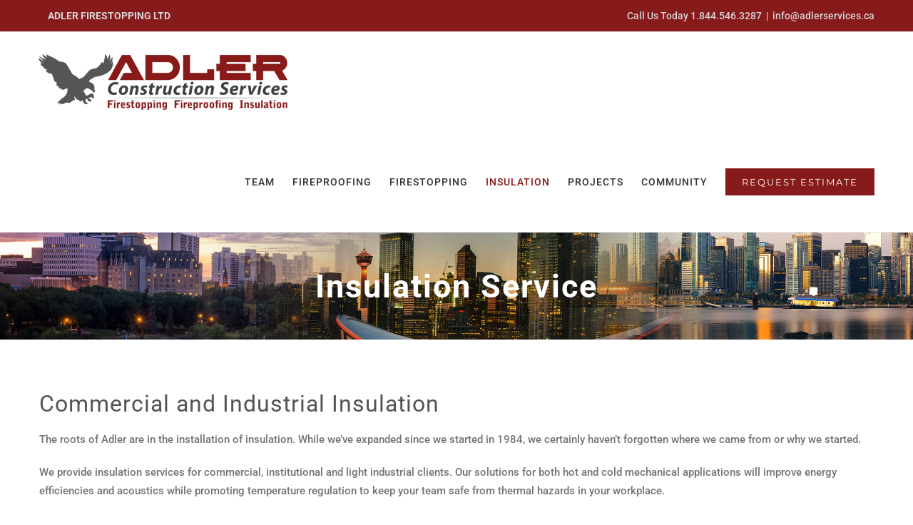

--- FILE ---
content_type: text/html; charset=UTF-8
request_url: https://adlerservices.ca/insulation-service/
body_size: 15187
content:
<!DOCTYPE html>
<html class="avada-html-layout-wide avada-html-header-position-top avada-is-100-percent-template" lang="en-US" prefix="og: http://ogp.me/ns# fb: http://ogp.me/ns/fb#">
<head>
	<meta http-equiv="X-UA-Compatible" content="IE=edge" />
	<meta http-equiv="Content-Type" content="text/html; charset=utf-8"/>
	<meta name="viewport" content="width=device-width, initial-scale=1" />
	<meta name='robots' content='index, follow, max-image-preview:large, max-snippet:-1, max-video-preview:-1' />

	<!-- This site is optimized with the Yoast SEO plugin v26.7 - https://yoast.com/wordpress/plugins/seo/ -->
	<title>Insulation Service - Adler Construction Services</title>
	<link rel="canonical" href="https://adlerservices.ca/insulation-service/" />
	<meta property="og:locale" content="en_US" />
	<meta property="og:type" content="article" />
	<meta property="og:title" content="Insulation Service - Adler Construction Services" />
	<meta property="og:url" content="https://adlerservices.ca/insulation-service/" />
	<meta property="og:site_name" content="Adler Construction Services" />
	<meta property="article:modified_time" content="2021-05-31T19:57:07+00:00" />
	<meta name="twitter:card" content="summary_large_image" />
	<meta name="twitter:label1" content="Est. reading time" />
	<meta name="twitter:data1" content="7 minutes" />
	<script type="application/ld+json" class="yoast-schema-graph">{"@context":"https://schema.org","@graph":[{"@type":"WebPage","@id":"https://adlerservices.ca/insulation-service/","url":"https://adlerservices.ca/insulation-service/","name":"Insulation Service - Adler Construction Services","isPartOf":{"@id":"https://adlerservices.ca/#website"},"datePublished":"2019-11-28T19:18:14+00:00","dateModified":"2021-05-31T19:57:07+00:00","breadcrumb":{"@id":"https://adlerservices.ca/insulation-service/#breadcrumb"},"inLanguage":"en-US","potentialAction":[{"@type":"ReadAction","target":["https://adlerservices.ca/insulation-service/"]}]},{"@type":"BreadcrumbList","@id":"https://adlerservices.ca/insulation-service/#breadcrumb","itemListElement":[{"@type":"ListItem","position":1,"name":"Home","item":"https://adlerservices.ca/"},{"@type":"ListItem","position":2,"name":"Insulation Service"}]},{"@type":"WebSite","@id":"https://adlerservices.ca/#website","url":"https://adlerservices.ca/","name":"Adler Construction Services","description":"Firestopping Fireproofing Insulation","potentialAction":[{"@type":"SearchAction","target":{"@type":"EntryPoint","urlTemplate":"https://adlerservices.ca/?s={search_term_string}"},"query-input":{"@type":"PropertyValueSpecification","valueRequired":true,"valueName":"search_term_string"}}],"inLanguage":"en-US"}]}</script>
	<!-- / Yoast SEO plugin. -->


<link rel="alternate" type="application/rss+xml" title="Adler Construction Services &raquo; Feed" href="https://adlerservices.ca/feed/" />
<link rel="alternate" type="application/rss+xml" title="Adler Construction Services &raquo; Comments Feed" href="https://adlerservices.ca/comments/feed/" />
					<link rel="shortcut icon" href="https://adlerservices.ca/wp-content/uploads/2019/11/Favicon.png" type="image/x-icon" />
		
		
		
				<link rel="alternate" title="oEmbed (JSON)" type="application/json+oembed" href="https://adlerservices.ca/wp-json/oembed/1.0/embed?url=https%3A%2F%2Fadlerservices.ca%2Finsulation-service%2F" />
<link rel="alternate" title="oEmbed (XML)" type="text/xml+oembed" href="https://adlerservices.ca/wp-json/oembed/1.0/embed?url=https%3A%2F%2Fadlerservices.ca%2Finsulation-service%2F&#038;format=xml" />
					<meta name="description" content="Commercial and Industrial Insulation
The roots of Adler are in the installation of insulation. While we’ve expanded since we started in 1984, we certainly haven’t forgotten where we came from or why we started.

We provide insulation services for commercial, institutional and light industrial clients. Our solutions for both hot and cold mechanical applications"/>
				
		<meta property="og:locale" content="en_US"/>
		<meta property="og:type" content="article"/>
		<meta property="og:site_name" content="Adler Construction Services"/>
		<meta property="og:title" content="Insulation Service - Adler Construction Services"/>
				<meta property="og:description" content="Commercial and Industrial Insulation
The roots of Adler are in the installation of insulation. While we’ve expanded since we started in 1984, we certainly haven’t forgotten where we came from or why we started.

We provide insulation services for commercial, institutional and light industrial clients. Our solutions for both hot and cold mechanical applications"/>
				<meta property="og:url" content="https://adlerservices.ca/insulation-service/"/>
													<meta property="article:modified_time" content="2021-05-31T19:57:07+00:00"/>
											<meta property="og:image" content="https://adlerservices.ca/wp-content/uploads/2019/11/Logo.png"/>
		<meta property="og:image:width" content="349"/>
		<meta property="og:image:height" content="78"/>
		<meta property="og:image:type" content="image/png"/>
				<style id='wp-img-auto-sizes-contain-inline-css' type='text/css'>
img:is([sizes=auto i],[sizes^="auto," i]){contain-intrinsic-size:3000px 1500px}
/*# sourceURL=wp-img-auto-sizes-contain-inline-css */
</style>
<link rel='stylesheet' id='fusion-dynamic-css-css' href='https://adlerservices.ca/wp-content/uploads/fusion-styles/d348f9a4c1037962cc6facb74b4e97b8.min.css' type='text/css' media='all' />
<script type="text/javascript" src="https://adlerservices.ca/wp-includes/js/jquery/jquery.min.js" id="jquery-core-js"></script>
<script type="text/javascript" src="https://adlerservices.ca/wp-includes/js/jquery/jquery-migrate.min.js" id="jquery-migrate-js"></script>
<link rel="https://api.w.org/" href="https://adlerservices.ca/wp-json/" /><link rel="alternate" title="JSON" type="application/json" href="https://adlerservices.ca/wp-json/wp/v2/pages/1269" /><link rel="EditURI" type="application/rsd+xml" title="RSD" href="https://adlerservices.ca/xmlrpc.php?rsd" />
<meta name="generator" content="WordPress 6.9" />
<link rel='shortlink' href='https://adlerservices.ca/?p=1269' />
<style type="text/css" id="css-fb-visibility">@media screen and (max-width: 640px){.fusion-no-small-visibility{display:none !important;}body .sm-text-align-center{text-align:center !important;}body .sm-text-align-left{text-align:left !important;}body .sm-text-align-right{text-align:right !important;}body .sm-text-align-justify{text-align:justify !important;}body .sm-flex-align-center{justify-content:center !important;}body .sm-flex-align-flex-start{justify-content:flex-start !important;}body .sm-flex-align-flex-end{justify-content:flex-end !important;}body .sm-mx-auto{margin-left:auto !important;margin-right:auto !important;}body .sm-ml-auto{margin-left:auto !important;}body .sm-mr-auto{margin-right:auto !important;}body .fusion-absolute-position-small{position:absolute;top:auto;width:100%;}.awb-sticky.awb-sticky-small{ position: sticky; top: var(--awb-sticky-offset,0); }}@media screen and (min-width: 641px) and (max-width: 1024px){.fusion-no-medium-visibility{display:none !important;}body .md-text-align-center{text-align:center !important;}body .md-text-align-left{text-align:left !important;}body .md-text-align-right{text-align:right !important;}body .md-text-align-justify{text-align:justify !important;}body .md-flex-align-center{justify-content:center !important;}body .md-flex-align-flex-start{justify-content:flex-start !important;}body .md-flex-align-flex-end{justify-content:flex-end !important;}body .md-mx-auto{margin-left:auto !important;margin-right:auto !important;}body .md-ml-auto{margin-left:auto !important;}body .md-mr-auto{margin-right:auto !important;}body .fusion-absolute-position-medium{position:absolute;top:auto;width:100%;}.awb-sticky.awb-sticky-medium{ position: sticky; top: var(--awb-sticky-offset,0); }}@media screen and (min-width: 1025px){.fusion-no-large-visibility{display:none !important;}body .lg-text-align-center{text-align:center !important;}body .lg-text-align-left{text-align:left !important;}body .lg-text-align-right{text-align:right !important;}body .lg-text-align-justify{text-align:justify !important;}body .lg-flex-align-center{justify-content:center !important;}body .lg-flex-align-flex-start{justify-content:flex-start !important;}body .lg-flex-align-flex-end{justify-content:flex-end !important;}body .lg-mx-auto{margin-left:auto !important;margin-right:auto !important;}body .lg-ml-auto{margin-left:auto !important;}body .lg-mr-auto{margin-right:auto !important;}body .fusion-absolute-position-large{position:absolute;top:auto;width:100%;}.awb-sticky.awb-sticky-large{ position: sticky; top: var(--awb-sticky-offset,0); }}</style>		<script type="text/javascript">
			var doc = document.documentElement;
			doc.setAttribute( 'data-useragent', navigator.userAgent );
		</script>
		
	<style id='global-styles-inline-css' type='text/css'>
:root{--wp--preset--aspect-ratio--square: 1;--wp--preset--aspect-ratio--4-3: 4/3;--wp--preset--aspect-ratio--3-4: 3/4;--wp--preset--aspect-ratio--3-2: 3/2;--wp--preset--aspect-ratio--2-3: 2/3;--wp--preset--aspect-ratio--16-9: 16/9;--wp--preset--aspect-ratio--9-16: 9/16;--wp--preset--color--black: #000000;--wp--preset--color--cyan-bluish-gray: #abb8c3;--wp--preset--color--white: #ffffff;--wp--preset--color--pale-pink: #f78da7;--wp--preset--color--vivid-red: #cf2e2e;--wp--preset--color--luminous-vivid-orange: #ff6900;--wp--preset--color--luminous-vivid-amber: #fcb900;--wp--preset--color--light-green-cyan: #7bdcb5;--wp--preset--color--vivid-green-cyan: #00d084;--wp--preset--color--pale-cyan-blue: #8ed1fc;--wp--preset--color--vivid-cyan-blue: #0693e3;--wp--preset--color--vivid-purple: #9b51e0;--wp--preset--color--awb-color-1: rgba(255,255,255,1);--wp--preset--color--awb-color-2: rgba(245,245,245,1);--wp--preset--color--awb-color-3: rgba(234,232,232,1);--wp--preset--color--awb-color-4: rgba(221,221,221,1);--wp--preset--color--awb-color-5: rgba(254,208,61,1);--wp--preset--color--awb-color-6: rgba(116,116,116,1);--wp--preset--color--awb-color-7: rgba(51,51,51,1);--wp--preset--color--awb-color-8: rgba(135,26,26,1);--wp--preset--color--awb-color-custom-10: rgba(84,84,84,1);--wp--preset--color--awb-color-custom-11: rgba(235,234,234,1);--wp--preset--color--awb-color-custom-12: rgba(235,234,234,0.8);--wp--preset--color--awb-color-custom-13: rgba(190,189,189,1);--wp--preset--color--awb-color-custom-14: rgba(232,232,232,1);--wp--preset--color--awb-color-custom-15: rgba(183,43,33,1);--wp--preset--color--awb-color-custom-16: rgba(249,249,249,1);--wp--preset--color--awb-color-custom-17: rgba(160,206,78,1);--wp--preset--color--awb-color-custom-18: rgba(229,229,229,1);--wp--preset--gradient--vivid-cyan-blue-to-vivid-purple: linear-gradient(135deg,rgb(6,147,227) 0%,rgb(155,81,224) 100%);--wp--preset--gradient--light-green-cyan-to-vivid-green-cyan: linear-gradient(135deg,rgb(122,220,180) 0%,rgb(0,208,130) 100%);--wp--preset--gradient--luminous-vivid-amber-to-luminous-vivid-orange: linear-gradient(135deg,rgb(252,185,0) 0%,rgb(255,105,0) 100%);--wp--preset--gradient--luminous-vivid-orange-to-vivid-red: linear-gradient(135deg,rgb(255,105,0) 0%,rgb(207,46,46) 100%);--wp--preset--gradient--very-light-gray-to-cyan-bluish-gray: linear-gradient(135deg,rgb(238,238,238) 0%,rgb(169,184,195) 100%);--wp--preset--gradient--cool-to-warm-spectrum: linear-gradient(135deg,rgb(74,234,220) 0%,rgb(151,120,209) 20%,rgb(207,42,186) 40%,rgb(238,44,130) 60%,rgb(251,105,98) 80%,rgb(254,248,76) 100%);--wp--preset--gradient--blush-light-purple: linear-gradient(135deg,rgb(255,206,236) 0%,rgb(152,150,240) 100%);--wp--preset--gradient--blush-bordeaux: linear-gradient(135deg,rgb(254,205,165) 0%,rgb(254,45,45) 50%,rgb(107,0,62) 100%);--wp--preset--gradient--luminous-dusk: linear-gradient(135deg,rgb(255,203,112) 0%,rgb(199,81,192) 50%,rgb(65,88,208) 100%);--wp--preset--gradient--pale-ocean: linear-gradient(135deg,rgb(255,245,203) 0%,rgb(182,227,212) 50%,rgb(51,167,181) 100%);--wp--preset--gradient--electric-grass: linear-gradient(135deg,rgb(202,248,128) 0%,rgb(113,206,126) 100%);--wp--preset--gradient--midnight: linear-gradient(135deg,rgb(2,3,129) 0%,rgb(40,116,252) 100%);--wp--preset--font-size--small: 11.25px;--wp--preset--font-size--medium: 20px;--wp--preset--font-size--large: 22.5px;--wp--preset--font-size--x-large: 42px;--wp--preset--font-size--normal: 15px;--wp--preset--font-size--xlarge: 30px;--wp--preset--font-size--huge: 45px;--wp--preset--spacing--20: 0.44rem;--wp--preset--spacing--30: 0.67rem;--wp--preset--spacing--40: 1rem;--wp--preset--spacing--50: 1.5rem;--wp--preset--spacing--60: 2.25rem;--wp--preset--spacing--70: 3.38rem;--wp--preset--spacing--80: 5.06rem;--wp--preset--shadow--natural: 6px 6px 9px rgba(0, 0, 0, 0.2);--wp--preset--shadow--deep: 12px 12px 50px rgba(0, 0, 0, 0.4);--wp--preset--shadow--sharp: 6px 6px 0px rgba(0, 0, 0, 0.2);--wp--preset--shadow--outlined: 6px 6px 0px -3px rgb(255, 255, 255), 6px 6px rgb(0, 0, 0);--wp--preset--shadow--crisp: 6px 6px 0px rgb(0, 0, 0);}:where(.is-layout-flex){gap: 0.5em;}:where(.is-layout-grid){gap: 0.5em;}body .is-layout-flex{display: flex;}.is-layout-flex{flex-wrap: wrap;align-items: center;}.is-layout-flex > :is(*, div){margin: 0;}body .is-layout-grid{display: grid;}.is-layout-grid > :is(*, div){margin: 0;}:where(.wp-block-columns.is-layout-flex){gap: 2em;}:where(.wp-block-columns.is-layout-grid){gap: 2em;}:where(.wp-block-post-template.is-layout-flex){gap: 1.25em;}:where(.wp-block-post-template.is-layout-grid){gap: 1.25em;}.has-black-color{color: var(--wp--preset--color--black) !important;}.has-cyan-bluish-gray-color{color: var(--wp--preset--color--cyan-bluish-gray) !important;}.has-white-color{color: var(--wp--preset--color--white) !important;}.has-pale-pink-color{color: var(--wp--preset--color--pale-pink) !important;}.has-vivid-red-color{color: var(--wp--preset--color--vivid-red) !important;}.has-luminous-vivid-orange-color{color: var(--wp--preset--color--luminous-vivid-orange) !important;}.has-luminous-vivid-amber-color{color: var(--wp--preset--color--luminous-vivid-amber) !important;}.has-light-green-cyan-color{color: var(--wp--preset--color--light-green-cyan) !important;}.has-vivid-green-cyan-color{color: var(--wp--preset--color--vivid-green-cyan) !important;}.has-pale-cyan-blue-color{color: var(--wp--preset--color--pale-cyan-blue) !important;}.has-vivid-cyan-blue-color{color: var(--wp--preset--color--vivid-cyan-blue) !important;}.has-vivid-purple-color{color: var(--wp--preset--color--vivid-purple) !important;}.has-black-background-color{background-color: var(--wp--preset--color--black) !important;}.has-cyan-bluish-gray-background-color{background-color: var(--wp--preset--color--cyan-bluish-gray) !important;}.has-white-background-color{background-color: var(--wp--preset--color--white) !important;}.has-pale-pink-background-color{background-color: var(--wp--preset--color--pale-pink) !important;}.has-vivid-red-background-color{background-color: var(--wp--preset--color--vivid-red) !important;}.has-luminous-vivid-orange-background-color{background-color: var(--wp--preset--color--luminous-vivid-orange) !important;}.has-luminous-vivid-amber-background-color{background-color: var(--wp--preset--color--luminous-vivid-amber) !important;}.has-light-green-cyan-background-color{background-color: var(--wp--preset--color--light-green-cyan) !important;}.has-vivid-green-cyan-background-color{background-color: var(--wp--preset--color--vivid-green-cyan) !important;}.has-pale-cyan-blue-background-color{background-color: var(--wp--preset--color--pale-cyan-blue) !important;}.has-vivid-cyan-blue-background-color{background-color: var(--wp--preset--color--vivid-cyan-blue) !important;}.has-vivid-purple-background-color{background-color: var(--wp--preset--color--vivid-purple) !important;}.has-black-border-color{border-color: var(--wp--preset--color--black) !important;}.has-cyan-bluish-gray-border-color{border-color: var(--wp--preset--color--cyan-bluish-gray) !important;}.has-white-border-color{border-color: var(--wp--preset--color--white) !important;}.has-pale-pink-border-color{border-color: var(--wp--preset--color--pale-pink) !important;}.has-vivid-red-border-color{border-color: var(--wp--preset--color--vivid-red) !important;}.has-luminous-vivid-orange-border-color{border-color: var(--wp--preset--color--luminous-vivid-orange) !important;}.has-luminous-vivid-amber-border-color{border-color: var(--wp--preset--color--luminous-vivid-amber) !important;}.has-light-green-cyan-border-color{border-color: var(--wp--preset--color--light-green-cyan) !important;}.has-vivid-green-cyan-border-color{border-color: var(--wp--preset--color--vivid-green-cyan) !important;}.has-pale-cyan-blue-border-color{border-color: var(--wp--preset--color--pale-cyan-blue) !important;}.has-vivid-cyan-blue-border-color{border-color: var(--wp--preset--color--vivid-cyan-blue) !important;}.has-vivid-purple-border-color{border-color: var(--wp--preset--color--vivid-purple) !important;}.has-vivid-cyan-blue-to-vivid-purple-gradient-background{background: var(--wp--preset--gradient--vivid-cyan-blue-to-vivid-purple) !important;}.has-light-green-cyan-to-vivid-green-cyan-gradient-background{background: var(--wp--preset--gradient--light-green-cyan-to-vivid-green-cyan) !important;}.has-luminous-vivid-amber-to-luminous-vivid-orange-gradient-background{background: var(--wp--preset--gradient--luminous-vivid-amber-to-luminous-vivid-orange) !important;}.has-luminous-vivid-orange-to-vivid-red-gradient-background{background: var(--wp--preset--gradient--luminous-vivid-orange-to-vivid-red) !important;}.has-very-light-gray-to-cyan-bluish-gray-gradient-background{background: var(--wp--preset--gradient--very-light-gray-to-cyan-bluish-gray) !important;}.has-cool-to-warm-spectrum-gradient-background{background: var(--wp--preset--gradient--cool-to-warm-spectrum) !important;}.has-blush-light-purple-gradient-background{background: var(--wp--preset--gradient--blush-light-purple) !important;}.has-blush-bordeaux-gradient-background{background: var(--wp--preset--gradient--blush-bordeaux) !important;}.has-luminous-dusk-gradient-background{background: var(--wp--preset--gradient--luminous-dusk) !important;}.has-pale-ocean-gradient-background{background: var(--wp--preset--gradient--pale-ocean) !important;}.has-electric-grass-gradient-background{background: var(--wp--preset--gradient--electric-grass) !important;}.has-midnight-gradient-background{background: var(--wp--preset--gradient--midnight) !important;}.has-small-font-size{font-size: var(--wp--preset--font-size--small) !important;}.has-medium-font-size{font-size: var(--wp--preset--font-size--medium) !important;}.has-large-font-size{font-size: var(--wp--preset--font-size--large) !important;}.has-x-large-font-size{font-size: var(--wp--preset--font-size--x-large) !important;}
/*# sourceURL=global-styles-inline-css */
</style>
<style id='wp-block-library-inline-css' type='text/css'>
:root{--wp-block-synced-color:#7a00df;--wp-block-synced-color--rgb:122,0,223;--wp-bound-block-color:var(--wp-block-synced-color);--wp-editor-canvas-background:#ddd;--wp-admin-theme-color:#007cba;--wp-admin-theme-color--rgb:0,124,186;--wp-admin-theme-color-darker-10:#006ba1;--wp-admin-theme-color-darker-10--rgb:0,107,160.5;--wp-admin-theme-color-darker-20:#005a87;--wp-admin-theme-color-darker-20--rgb:0,90,135;--wp-admin-border-width-focus:2px}@media (min-resolution:192dpi){:root{--wp-admin-border-width-focus:1.5px}}.wp-element-button{cursor:pointer}:root .has-very-light-gray-background-color{background-color:#eee}:root .has-very-dark-gray-background-color{background-color:#313131}:root .has-very-light-gray-color{color:#eee}:root .has-very-dark-gray-color{color:#313131}:root .has-vivid-green-cyan-to-vivid-cyan-blue-gradient-background{background:linear-gradient(135deg,#00d084,#0693e3)}:root .has-purple-crush-gradient-background{background:linear-gradient(135deg,#34e2e4,#4721fb 50%,#ab1dfe)}:root .has-hazy-dawn-gradient-background{background:linear-gradient(135deg,#faaca8,#dad0ec)}:root .has-subdued-olive-gradient-background{background:linear-gradient(135deg,#fafae1,#67a671)}:root .has-atomic-cream-gradient-background{background:linear-gradient(135deg,#fdd79a,#004a59)}:root .has-nightshade-gradient-background{background:linear-gradient(135deg,#330968,#31cdcf)}:root .has-midnight-gradient-background{background:linear-gradient(135deg,#020381,#2874fc)}:root{--wp--preset--font-size--normal:16px;--wp--preset--font-size--huge:42px}.has-regular-font-size{font-size:1em}.has-larger-font-size{font-size:2.625em}.has-normal-font-size{font-size:var(--wp--preset--font-size--normal)}.has-huge-font-size{font-size:var(--wp--preset--font-size--huge)}.has-text-align-center{text-align:center}.has-text-align-left{text-align:left}.has-text-align-right{text-align:right}.has-fit-text{white-space:nowrap!important}#end-resizable-editor-section{display:none}.aligncenter{clear:both}.items-justified-left{justify-content:flex-start}.items-justified-center{justify-content:center}.items-justified-right{justify-content:flex-end}.items-justified-space-between{justify-content:space-between}.screen-reader-text{border:0;clip-path:inset(50%);height:1px;margin:-1px;overflow:hidden;padding:0;position:absolute;width:1px;word-wrap:normal!important}.screen-reader-text:focus{background-color:#ddd;clip-path:none;color:#444;display:block;font-size:1em;height:auto;left:5px;line-height:normal;padding:15px 23px 14px;text-decoration:none;top:5px;width:auto;z-index:100000}html :where(.has-border-color){border-style:solid}html :where([style*=border-top-color]){border-top-style:solid}html :where([style*=border-right-color]){border-right-style:solid}html :where([style*=border-bottom-color]){border-bottom-style:solid}html :where([style*=border-left-color]){border-left-style:solid}html :where([style*=border-width]){border-style:solid}html :where([style*=border-top-width]){border-top-style:solid}html :where([style*=border-right-width]){border-right-style:solid}html :where([style*=border-bottom-width]){border-bottom-style:solid}html :where([style*=border-left-width]){border-left-style:solid}html :where(img[class*=wp-image-]){height:auto;max-width:100%}:where(figure){margin:0 0 1em}html :where(.is-position-sticky){--wp-admin--admin-bar--position-offset:var(--wp-admin--admin-bar--height,0px)}@media screen and (max-width:600px){html :where(.is-position-sticky){--wp-admin--admin-bar--position-offset:0px}}
/*wp_block_styles_on_demand_placeholder:696e0db83141f*/
/*# sourceURL=wp-block-library-inline-css */
</style>
<style id='wp-block-library-theme-inline-css' type='text/css'>
.wp-block-audio :where(figcaption){color:#555;font-size:13px;text-align:center}.is-dark-theme .wp-block-audio :where(figcaption){color:#ffffffa6}.wp-block-audio{margin:0 0 1em}.wp-block-code{border:1px solid #ccc;border-radius:4px;font-family:Menlo,Consolas,monaco,monospace;padding:.8em 1em}.wp-block-embed :where(figcaption){color:#555;font-size:13px;text-align:center}.is-dark-theme .wp-block-embed :where(figcaption){color:#ffffffa6}.wp-block-embed{margin:0 0 1em}.blocks-gallery-caption{color:#555;font-size:13px;text-align:center}.is-dark-theme .blocks-gallery-caption{color:#ffffffa6}:root :where(.wp-block-image figcaption){color:#555;font-size:13px;text-align:center}.is-dark-theme :root :where(.wp-block-image figcaption){color:#ffffffa6}.wp-block-image{margin:0 0 1em}.wp-block-pullquote{border-bottom:4px solid;border-top:4px solid;color:currentColor;margin-bottom:1.75em}.wp-block-pullquote :where(cite),.wp-block-pullquote :where(footer),.wp-block-pullquote__citation{color:currentColor;font-size:.8125em;font-style:normal;text-transform:uppercase}.wp-block-quote{border-left:.25em solid;margin:0 0 1.75em;padding-left:1em}.wp-block-quote cite,.wp-block-quote footer{color:currentColor;font-size:.8125em;font-style:normal;position:relative}.wp-block-quote:where(.has-text-align-right){border-left:none;border-right:.25em solid;padding-left:0;padding-right:1em}.wp-block-quote:where(.has-text-align-center){border:none;padding-left:0}.wp-block-quote.is-large,.wp-block-quote.is-style-large,.wp-block-quote:where(.is-style-plain){border:none}.wp-block-search .wp-block-search__label{font-weight:700}.wp-block-search__button{border:1px solid #ccc;padding:.375em .625em}:where(.wp-block-group.has-background){padding:1.25em 2.375em}.wp-block-separator.has-css-opacity{opacity:.4}.wp-block-separator{border:none;border-bottom:2px solid;margin-left:auto;margin-right:auto}.wp-block-separator.has-alpha-channel-opacity{opacity:1}.wp-block-separator:not(.is-style-wide):not(.is-style-dots){width:100px}.wp-block-separator.has-background:not(.is-style-dots){border-bottom:none;height:1px}.wp-block-separator.has-background:not(.is-style-wide):not(.is-style-dots){height:2px}.wp-block-table{margin:0 0 1em}.wp-block-table td,.wp-block-table th{word-break:normal}.wp-block-table :where(figcaption){color:#555;font-size:13px;text-align:center}.is-dark-theme .wp-block-table :where(figcaption){color:#ffffffa6}.wp-block-video :where(figcaption){color:#555;font-size:13px;text-align:center}.is-dark-theme .wp-block-video :where(figcaption){color:#ffffffa6}.wp-block-video{margin:0 0 1em}:root :where(.wp-block-template-part.has-background){margin-bottom:0;margin-top:0;padding:1.25em 2.375em}
/*# sourceURL=/wp-includes/css/dist/block-library/theme.min.css */
</style>
<style id='classic-theme-styles-inline-css' type='text/css'>
/*! This file is auto-generated */
.wp-block-button__link{color:#fff;background-color:#32373c;border-radius:9999px;box-shadow:none;text-decoration:none;padding:calc(.667em + 2px) calc(1.333em + 2px);font-size:1.125em}.wp-block-file__button{background:#32373c;color:#fff;text-decoration:none}
/*# sourceURL=/wp-includes/css/classic-themes.min.css */
</style>
</head>

<body class="wp-singular page-template page-template-100-width page-template-100-width-php page page-id-1269 wp-theme-Avada wp-child-theme-Avada-Child-Theme fusion-image-hovers fusion-pagination-sizing fusion-button_type-flat fusion-button_span-no fusion-button_gradient-linear avada-image-rollover-circle-yes avada-image-rollover-yes avada-image-rollover-direction-center_vertical fusion-body ltr fusion-sticky-header no-tablet-sticky-header no-mobile-sticky-header avada-has-rev-slider-styles fusion-disable-outline fusion-sub-menu-fade mobile-logo-pos-left layout-wide-mode avada-has-boxed-modal-shadow-none layout-scroll-offset-full avada-has-zero-margin-offset-top fusion-top-header menu-text-align-center mobile-menu-design-modern fusion-show-pagination-text fusion-header-layout-v3 avada-responsive avada-footer-fx-none avada-menu-highlight-style-bottombar fusion-search-form-classic fusion-main-menu-search-dropdown fusion-avatar-square avada-dropdown-styles avada-blog-layout-large avada-blog-archive-layout-grid avada-header-shadow-no avada-menu-icon-position-left avada-has-megamenu-shadow avada-has-mainmenu-dropdown-divider avada-has-header-100-width avada-has-pagetitle-bg-full avada-has-100-footer avada-has-breadcrumb-mobile-hidden avada-has-titlebar-bar_and_content avada-social-full-transparent avada-has-pagination-padding avada-flyout-menu-direction-fade avada-ec-views-v1" data-awb-post-id="1269">
		<a class="skip-link screen-reader-text" href="#content">Skip to content</a>

	<div id="boxed-wrapper">
		
		<div id="wrapper" class="fusion-wrapper">
			<div id="home" style="position:relative;top:-1px;"></div>
							
					
			<header class="fusion-header-wrapper">
				<div class="fusion-header-v3 fusion-logo-alignment fusion-logo-left fusion-sticky-menu- fusion-sticky-logo- fusion-mobile-logo-  fusion-mobile-menu-design-modern">
					
<div class="fusion-secondary-header">
	<div class="fusion-row">
					<div class="fusion-alignleft">
				<nav class="fusion-secondary-menu" role="navigation" aria-label="Secondary Menu"><ul id="menu-adler-firestopping-ltd" class="menu"><li  id="menu-item-1535"  class="menu-item menu-item-type-post_type menu-item-object-page menu-item-1535"  data-item-id="1535"><a  href="https://adlerservices.ca/contact-us/" class="fusion-bottombar-highlight"><span class="menu-text"><b>ADLER FIRESTOPPING LTD</b></span></a></li></ul></nav><nav class="fusion-mobile-nav-holder fusion-mobile-menu-text-align-left" aria-label="Secondary Mobile Menu"></nav>			</div>
							<div class="fusion-alignright">
				<div class="fusion-contact-info"><span class="fusion-contact-info-phone-number">Call Us Today <a href="tel: 1-844-546-3287">1.844.546.3287</a></span><span class="fusion-header-separator">|</span><span class="fusion-contact-info-email-address"><a href="mailto:i&#110;&#102;&#111;&#64;&#97;d&#108;er&#115;e&#114;v&#105;ces.&#99;&#97;">i&#110;&#102;&#111;&#64;&#97;d&#108;er&#115;e&#114;v&#105;ces.&#99;&#97;</a></span></div>			</div>
			</div>
</div>
<div class="fusion-header-sticky-height"></div>
<div class="fusion-header">
	<div class="fusion-row">
					<div class="fusion-logo" data-margin-top="31px" data-margin-bottom="31px" data-margin-left="0px" data-margin-right="0px">
			<a class="fusion-logo-link"  href="https://adlerservices.ca/" >

						<!-- standard logo -->
			<img src="https://adlerservices.ca/wp-content/uploads/2019/11/Logo.png" srcset="https://adlerservices.ca/wp-content/uploads/2019/11/Logo.png 1x" width="349" height="78" alt="Adler Construction Services Logo" data-retina_logo_url="" class="fusion-standard-logo" />

			
					</a>
		</div>		<nav class="fusion-main-menu" aria-label="Main Menu"><ul id="menu-main-menu" class="fusion-menu"><li  id="menu-item-21"  class="menu-item menu-item-type-post_type menu-item-object-page menu-item-21"  data-item-id="21"><a  href="https://adlerservices.ca/about/" class="fusion-bottombar-highlight"><span class="menu-text">TEAM</span></a></li><li  id="menu-item-1273"  class="menu-item menu-item-type-post_type menu-item-object-page menu-item-1273"  data-item-id="1273"><a  href="https://adlerservices.ca/fireproofing-service/" class="fusion-bottombar-highlight"><span class="menu-text">FIREPROOFING</span></a></li><li  id="menu-item-1272"  class="menu-item menu-item-type-post_type menu-item-object-page menu-item-1272"  data-item-id="1272"><a  href="https://adlerservices.ca/firestopping-service/" class="fusion-bottombar-highlight"><span class="menu-text">FIRESTOPPING</span></a></li><li  id="menu-item-1271"  class="menu-item menu-item-type-post_type menu-item-object-page current-menu-item page_item page-item-1269 current_page_item menu-item-1271"  data-item-id="1271"><a  href="https://adlerservices.ca/insulation-service/" class="fusion-bottombar-highlight"><span class="menu-text">INSULATION</span></a></li><li  id="menu-item-1287"  class="menu-item menu-item-type-post_type menu-item-object-page menu-item-1287"  data-item-id="1287"><a  href="https://adlerservices.ca/projects/" class="fusion-bottombar-highlight"><span class="menu-text">PROJECTS</span></a></li><li  id="menu-item-1426"  class="menu-item menu-item-type-post_type menu-item-object-page menu-item-1426"  data-item-id="1426"><a  href="https://adlerservices.ca/our-community/" class="fusion-bottombar-highlight"><span class="menu-text">COMMUNITY</span></a></li><li  id="menu-item-1293"  class="menu-item menu-item-type-post_type menu-item-object-page menu-item-1293 fusion-menu-item-button"  data-item-id="1293"><a  href="https://adlerservices.ca/contact-us/" class="fusion-bottombar-highlight"><span class="menu-text fusion-button button-default button-medium">REQUEST ESTIMATE</span></a></li></ul></nav>	<div class="fusion-mobile-menu-icons">
							<a href="#" class="fusion-icon awb-icon-bars" aria-label="Toggle mobile menu" aria-expanded="false"></a>
		
		
		
			</div>

<nav class="fusion-mobile-nav-holder fusion-mobile-menu-text-align-left" aria-label="Main Menu Mobile"></nav>

					</div>
</div>
				</div>
				<div class="fusion-clearfix"></div>
			</header>
								
							<div id="sliders-container" class="fusion-slider-visibility">
					</div>
				
					
							
			<section class="avada-page-titlebar-wrapper" aria-label="Page Title Bar">
	<div class="fusion-page-title-bar fusion-page-title-bar-breadcrumbs fusion-page-title-bar-center">
		<div class="fusion-page-title-row">
			<div class="fusion-page-title-wrapper">
				<div class="fusion-page-title-captions">

																							<h1 class="entry-title">Insulation Service</h1>

											
																
				</div>

				
			</div>
		</div>
	</div>
</section>

						<main id="main" class="clearfix width-100">
				<div class="fusion-row" style="max-width:100%;">
<section id="content" class="full-width">
					<div id="post-1269" class="post-1269 page type-page status-publish hentry">
			<span class="entry-title rich-snippet-hidden">Insulation Service</span><span class="vcard rich-snippet-hidden"><span class="fn"><a href="https://adlerservices.ca/author/admin/" title="Posts by admin" rel="author">admin</a></span></span><span class="updated rich-snippet-hidden">2021-05-31T19:57:07+00:00</span>						<div class="post-content">
				<div class="fusion-fullwidth fullwidth-box fusion-builder-row-1 nonhundred-percent-fullwidth non-hundred-percent-height-scrolling" style="--awb-background-position:left top;--awb-border-sizes-top:0px;--awb-border-sizes-bottom:0px;--awb-border-sizes-left:0px;--awb-border-sizes-right:0px;--awb-border-radius-top-left:0px;--awb-border-radius-top-right:0px;--awb-border-radius-bottom-right:0px;--awb-border-radius-bottom-left:0px;--awb-padding-top:20px;--awb-padding-bottom:2%;--awb-background-color:#ffffff;--awb-flex-wrap:wrap;" ><div class="fusion-builder-row fusion-row"><div class="fusion-layout-column fusion_builder_column fusion-builder-column-0 fusion_builder_column_1_1 1_1 fusion-one-full fusion-column-first fusion-column-last" style="--awb-bg-size:cover;--awb-margin-top:50px;--awb-margin-bottom:25px;"><div class="fusion-column-wrapper fusion-flex-column-wrapper-legacy"><div class="fusion-text fusion-text-1"><h2 class="fusion-responsive-typography-calculated" data-fontsize="32" data-lineheight="41.92px">Commercial and Industrial Insulation</h2>
<p>The roots of Adler are in the installation of insulation. While we’ve expanded since we started in 1984, we certainly haven’t forgotten where we came from or why we started.</p>
<p>We provide insulation services for commercial, institutional and light industrial clients. Our solutions for both hot and cold mechanical applications will improve energy efficiencies and acoustics while promoting temperature regulation to keep your team safe from thermal hazards in your workplace.</p>
<h2 class="fusion-responsive-typography-calculated" data-fontsize="32" data-lineheight="41.92px">Mechanical Insulation Experts</h2>
<p>Our work with mechanical, plumbing and sheet metal contractors is known by industry leaders to be high-quality, punctual and efficient. We’ve built a loyal portfolio of contractors who love working with us – including high-profile clients in the healthcare sphere.</p>
<p>Relying on reputable suppliers is just the beginning, with our qualified staff undergoing regular industry training to ensure we remain at the forefront. Our insulators have all undertaken an apprenticeship.</p>
<p>Get in touch today to discuss the cost savings we offer in our insulation packages. Our estimation team is more than happy to work with you on a package that helps you keep costs down.</p>
<h2>Certified Insulation Energy Appraiser</h2>
<p>Improving your current mechanical insulation is an investment into reducing costs, improving process control and efficiency, and contributing to a greener environment through the reduction of carbon emissions. Instead of putting actual dollars into lost energy, you can instead invest the cost you are already spending into improving your current “in-place insulation system” – an investment that pays for itself in 6 months.</p>
<p>Mechanical insulation is one of the most cost-effective components within a building. Its low cost provides a large rate of return, and these savings continue to pay off far into the future. However, the full benefits of mechanical insulation are only realized if the entire insulation system is complete and uninterrupted. When insulation is damaged, missing, or even under-insulated, a gap is created, and what may seem insignificant, is in fact costing the end-user more over the long run versus properly insulating it now. At Adler Construction Services, our certified representatives can assist you with an “Insulation Energy Appraisal,” which will identify the gaps, then provide solutions to optimize your current mechanical insulation systems.</p>
</div><div class="fusion-sep-clear"></div><div class="fusion-separator fusion-full-width-sep" style="margin-left: auto;margin-right: auto;margin-top:20px;margin-bottom:20px;width:100%;"></div><div class="fusion-sep-clear"></div><div class="fusion-title title fusion-title-1 fusion-title-text fusion-title-size-three" style="--awb-text-color:#871a1a;--awb-font-size:25px;"><h3 class="fusion-title-heading title-heading-left fusion-responsive-typography-calculated" style="margin:0;font-size:1em;--fontSize:25;line-height:1.45;"><strong>Canvas, Lagging</strong></h3><span class="awb-title-spacer"></span><div class="title-sep-container"><div class="title-sep sep-single sep-solid" style="border-color:#871a1a;"></div></div></div><div class="awb-gallery-wrapper awb-gallery-wrapper-1 button-span-no"><div style="margin:-5px;--awb-bordersize:0px;" class="fusion-gallery fusion-gallery-container fusion-grid-3 fusion-columns-total-5 fusion-gallery-layout-grid fusion-gallery-1"><div style="padding:5px;" class="fusion-grid-column fusion-gallery-column fusion-gallery-column-3 hover-type-zoomin"><div class="fusion-gallery-image"><a href="https://adlerservices.ca/wp-content/uploads/2021/01/1ae7bb8e-5237-41ef-9e2e-f58773741b49.jpg" data-title="1ae7bb8e-5237-41ef-9e2e-f58773741b49" title="1ae7bb8e-5237-41ef-9e2e-f58773741b49" rel="noreferrer" data-rel="iLightbox[gallery_image_1]" class="fusion-lightbox" target="_self"><img fetchpriority="high" decoding="async" src="https://adlerservices.ca/wp-content/uploads/2021/01/1ae7bb8e-5237-41ef-9e2e-f58773741b49-460x295.jpg" width="460" height="295" alt="" title="1ae7bb8e-5237-41ef-9e2e-f58773741b49" aria-label="1ae7bb8e-5237-41ef-9e2e-f58773741b49" class="img-responsive wp-image-1361 fusion-gallery-image-size-fixed"  /></a></div></div><div style="padding:5px;" class="fusion-grid-column fusion-gallery-column fusion-gallery-column-3 hover-type-zoomin"><div class="fusion-gallery-image"><a href="https://adlerservices.ca/wp-content/uploads/2021/01/8df63232-2b82-429e-bcda-1d50647cea72.jpg" data-title="8df63232-2b82-429e-bcda-1d50647cea72" title="8df63232-2b82-429e-bcda-1d50647cea72" rel="noreferrer" data-rel="iLightbox[gallery_image_1]" class="fusion-lightbox" target="_self"><img decoding="async" src="https://adlerservices.ca/wp-content/uploads/2021/01/8df63232-2b82-429e-bcda-1d50647cea72-460x295.jpg" width="460" height="295" alt="" title="8df63232-2b82-429e-bcda-1d50647cea72" aria-label="8df63232-2b82-429e-bcda-1d50647cea72" class="img-responsive wp-image-1362 fusion-gallery-image-size-fixed"  /></a></div></div><div style="padding:5px;" class="fusion-grid-column fusion-gallery-column fusion-gallery-column-3 hover-type-zoomin"><div class="fusion-gallery-image"><a href="https://adlerservices.ca/wp-content/uploads/2021/01/9e2c562c-148c-4e25-b2c8-674225541d4e.jpg" data-title="9e2c562c-148c-4e25-b2c8-674225541d4e" title="9e2c562c-148c-4e25-b2c8-674225541d4e" rel="noreferrer" data-rel="iLightbox[gallery_image_1]" class="fusion-lightbox" target="_self"><img decoding="async" src="https://adlerservices.ca/wp-content/uploads/2021/01/9e2c562c-148c-4e25-b2c8-674225541d4e-460x295.jpg" width="460" height="295" alt="" title="9e2c562c-148c-4e25-b2c8-674225541d4e" aria-label="9e2c562c-148c-4e25-b2c8-674225541d4e" class="img-responsive wp-image-1363 fusion-gallery-image-size-fixed"  /></a></div></div><div class="clearfix"></div><div style="padding:5px;" class="fusion-grid-column fusion-gallery-column fusion-gallery-column-3 hover-type-zoomin"><div class="fusion-gallery-image"><a href="https://adlerservices.ca/wp-content/uploads/2021/01/5018179b-37dc-453b-a107-9e32a948a78e.jpg" data-title="5018179b-37dc-453b-a107-9e32a948a78e" title="5018179b-37dc-453b-a107-9e32a948a78e" rel="noreferrer" data-rel="iLightbox[gallery_image_1]" class="fusion-lightbox" target="_self"><img decoding="async" src="https://adlerservices.ca/wp-content/uploads/2021/01/5018179b-37dc-453b-a107-9e32a948a78e-460x295.jpg" width="460" height="295" alt="" title="5018179b-37dc-453b-a107-9e32a948a78e" aria-label="5018179b-37dc-453b-a107-9e32a948a78e" class="img-responsive wp-image-1364 fusion-gallery-image-size-fixed"  /></a></div></div><div style="padding:5px;" class="fusion-grid-column fusion-gallery-column fusion-gallery-column-3 hover-type-zoomin"><div class="fusion-gallery-image"><a href="https://adlerservices.ca/wp-content/uploads/2021/01/d89442d9-5dfa-4c1b-9755-5202badd80da.jpg" data-title="d89442d9-5dfa-4c1b-9755-5202badd80da" title="d89442d9-5dfa-4c1b-9755-5202badd80da" rel="noreferrer" data-rel="iLightbox[gallery_image_1]" class="fusion-lightbox" target="_self"><img decoding="async" src="https://adlerservices.ca/wp-content/uploads/2021/01/d89442d9-5dfa-4c1b-9755-5202badd80da-460x295.jpg" width="460" height="295" alt="" title="d89442d9-5dfa-4c1b-9755-5202badd80da" aria-label="d89442d9-5dfa-4c1b-9755-5202badd80da" class="img-responsive wp-image-1365 fusion-gallery-image-size-fixed"  /></a></div></div></div></div><div class="fusion-sep-clear"></div><div class="fusion-separator fusion-full-width-sep" style="margin-left: auto;margin-right: auto;margin-top:20px;margin-bottom:20px;width:100%;"></div><div class="fusion-sep-clear"></div><div class="fusion-title title fusion-title-2 fusion-title-text fusion-title-size-three" style="--awb-text-color:#871a1a;--awb-font-size:25px;"><h3 class="fusion-title-heading title-heading-left fusion-responsive-typography-calculated" style="margin:0;font-size:1em;--fontSize:25;line-height:1.45;"><strong>Coloured PVC</strong></h3><span class="awb-title-spacer"></span><div class="title-sep-container"><div class="title-sep sep-single sep-solid" style="border-color:#871a1a;"></div></div></div><div class="awb-gallery-wrapper awb-gallery-wrapper-2 button-span-no"><div style="margin:-5px;--awb-bordersize:0px;" class="fusion-gallery fusion-gallery-container fusion-grid-3 fusion-columns-total-8 fusion-gallery-layout-grid fusion-gallery-2"><div style="padding:5px;" class="fusion-grid-column fusion-gallery-column fusion-gallery-column-3 hover-type-zoomin"><div class="fusion-gallery-image"><a href="https://adlerservices.ca/wp-content/uploads/2021/01/IMG_1239.jpg" data-title="IMG_1239" title="IMG_1239" rel="noreferrer" data-rel="iLightbox[gallery_image_2]" class="fusion-lightbox" target="_self"><img decoding="async" src="https://adlerservices.ca/wp-content/uploads/2021/01/IMG_1239-460x295.jpg" width="460" height="295" alt="" title="IMG_1239" aria-label="IMG_1239" class="img-responsive wp-image-1366 fusion-gallery-image-size-fixed"  /></a></div></div><div class="clearfix"></div><div style="padding:5px;" class="fusion-grid-column fusion-gallery-column fusion-gallery-column-3 hover-type-zoomin"><div class="fusion-gallery-image"><a href="https://adlerservices.ca/wp-content/uploads/2021/01/IMG_1240.jpg" data-title="IMG_1240" title="IMG_1240" rel="noreferrer" data-rel="iLightbox[gallery_image_2]" class="fusion-lightbox" target="_self"><img decoding="async" src="https://adlerservices.ca/wp-content/uploads/2021/01/IMG_1240-460x295.jpg" width="460" height="295" alt="" title="IMG_1240" aria-label="IMG_1240" class="img-responsive wp-image-1367 fusion-gallery-image-size-fixed"  /></a></div></div><div style="padding:5px;" class="fusion-grid-column fusion-gallery-column fusion-gallery-column-3 hover-type-zoomin"><div class="fusion-gallery-image"><a href="https://adlerservices.ca/wp-content/uploads/2021/01/IMG_1878-rotated.jpg" data-title="IMG_1878" title="IMG_1878" rel="noreferrer" data-rel="iLightbox[gallery_image_2]" class="fusion-lightbox" target="_self"><img decoding="async" src="https://adlerservices.ca/wp-content/uploads/2021/01/IMG_1878-460x295.jpg" width="460" height="295" alt="" title="IMG_1878" aria-label="IMG_1878" class="img-responsive wp-image-1368 fusion-gallery-image-size-fixed"  /></a></div></div><div style="padding:5px;" class="fusion-grid-column fusion-gallery-column fusion-gallery-column-3 hover-type-zoomin"><div class="fusion-gallery-image"><a href="https://adlerservices.ca/wp-content/uploads/2021/01/IMG_1879-rotated.jpg" data-title="IMG_1879" title="IMG_1879" rel="noreferrer" data-rel="iLightbox[gallery_image_2]" class="fusion-lightbox" target="_self"><img decoding="async" src="https://adlerservices.ca/wp-content/uploads/2021/01/IMG_1879-460x295.jpg" width="460" height="295" alt="" title="IMG_1879" aria-label="IMG_1879" class="img-responsive wp-image-1369 fusion-gallery-image-size-fixed"  /></a></div></div><div class="clearfix"></div><div style="padding:5px;" class="fusion-grid-column fusion-gallery-column fusion-gallery-column-3 hover-type-zoomin"><div class="fusion-gallery-image"><a href="https://adlerservices.ca/wp-content/uploads/2021/01/IMG_1880-rotated.jpg" data-title="IMG_1880" title="IMG_1880" rel="noreferrer" data-rel="iLightbox[gallery_image_2]" class="fusion-lightbox" target="_self"><img decoding="async" src="https://adlerservices.ca/wp-content/uploads/2021/01/IMG_1880-460x295.jpg" width="460" height="295" alt="" title="IMG_1880" aria-label="IMG_1880" class="img-responsive wp-image-1370 fusion-gallery-image-size-fixed"  /></a></div></div><div style="padding:5px;" class="fusion-grid-column fusion-gallery-column fusion-gallery-column-3 hover-type-zoomin"><div class="fusion-gallery-image"><a href="https://adlerservices.ca/wp-content/uploads/2021/01/IMG_1883.jpg" data-title="IMG_1883" title="IMG_1883" rel="noreferrer" data-rel="iLightbox[gallery_image_2]" class="fusion-lightbox" target="_self"><img decoding="async" src="https://adlerservices.ca/wp-content/uploads/2021/01/IMG_1883-460x295.jpg" width="460" height="295" alt="" title="IMG_1883" aria-label="IMG_1883" class="img-responsive wp-image-1371 fusion-gallery-image-size-fixed"  /></a></div></div><div style="padding:5px;" class="fusion-grid-column fusion-gallery-column fusion-gallery-column-3 hover-type-zoomin"><div class="fusion-gallery-image"><a href="https://adlerservices.ca/wp-content/uploads/2021/01/IMG_1887-rotated.jpg" data-title="IMG_1887" title="IMG_1887" rel="noreferrer" data-rel="iLightbox[gallery_image_2]" class="fusion-lightbox" target="_self"><img decoding="async" src="https://adlerservices.ca/wp-content/uploads/2021/01/IMG_1887-460x295.jpg" width="460" height="295" alt="" title="IMG_1887" aria-label="IMG_1887" class="img-responsive wp-image-1372 fusion-gallery-image-size-fixed"  /></a></div></div><div class="clearfix"></div><div style="padding:5px;" class="fusion-grid-column fusion-gallery-column fusion-gallery-column-3 hover-type-zoomin"><div class="fusion-gallery-image"><a href="https://adlerservices.ca/wp-content/uploads/2021/01/7f5ff03b-5736-4f6c-b1bb-c676b4f15a7b.jpg" data-title="7f5ff03b-5736-4f6c-b1bb-c676b4f15a7b" title="7f5ff03b-5736-4f6c-b1bb-c676b4f15a7b" rel="noreferrer" data-rel="iLightbox[gallery_image_2]" class="fusion-lightbox" target="_self"><img decoding="async" src="https://adlerservices.ca/wp-content/uploads/2021/01/7f5ff03b-5736-4f6c-b1bb-c676b4f15a7b-460x295.jpg" width="460" height="295" alt="" title="7f5ff03b-5736-4f6c-b1bb-c676b4f15a7b" aria-label="7f5ff03b-5736-4f6c-b1bb-c676b4f15a7b" class="img-responsive wp-image-1373 fusion-gallery-image-size-fixed"  /></a></div></div></div></div><div class="fusion-sep-clear"></div><div class="fusion-separator fusion-full-width-sep" style="margin-left: auto;margin-right: auto;margin-top:20px;margin-bottom:20px;width:100%;"></div><div class="fusion-sep-clear"></div><div class="fusion-title title fusion-title-3 fusion-title-text fusion-title-size-three" style="--awb-text-color:#871a1a;--awb-font-size:25px;"><h3 class="fusion-title-heading title-heading-left fusion-responsive-typography-calculated" style="margin:0;font-size:1em;--fontSize:25;line-height:1.45;"><strong>Duct Insulation Covered with Ventureclad</strong></h3><span class="awb-title-spacer"></span><div class="title-sep-container"><div class="title-sep sep-single sep-solid" style="border-color:#871a1a;"></div></div></div><div class="awb-gallery-wrapper awb-gallery-wrapper-3 button-span-no"><div style="margin:-5px;--awb-bordersize:0px;" class="fusion-gallery fusion-gallery-container fusion-grid-3 fusion-columns-total-4 fusion-gallery-layout-grid fusion-gallery-3"><div style="padding:5px;" class="fusion-grid-column fusion-gallery-column fusion-gallery-column-3 hover-type-zoomin"><div class="fusion-gallery-image"><a href="https://adlerservices.ca/wp-content/uploads/2021/01/Adler-Firestopping-Files.url_.jpg" data-title="Adler Firestopping Files.url" title="Adler Firestopping Files.url" rel="noreferrer" data-rel="iLightbox[gallery_image_3]" class="fusion-lightbox" target="_self"><img decoding="async" src="https://adlerservices.ca/wp-content/uploads/2021/01/Adler-Firestopping-Files.url_-460x295.jpg" width="460" height="295" alt="" title="Adler Firestopping Files.url" aria-label="Adler Firestopping Files.url" class="img-responsive wp-image-1374 fusion-gallery-image-size-fixed"  /></a></div></div><div style="padding:5px;" class="fusion-grid-column fusion-gallery-column fusion-gallery-column-3 hover-type-zoomin"><div class="fusion-gallery-image"><a href="https://adlerservices.ca/wp-content/uploads/2021/01/ph.jpg" data-title="ph" title="ph" rel="noreferrer" data-rel="iLightbox[gallery_image_3]" class="fusion-lightbox" target="_self"><img decoding="async" src="https://adlerservices.ca/wp-content/uploads/2021/01/ph-460x295.jpg" width="460" height="295" alt="" title="ph" aria-label="ph" class="img-responsive wp-image-1375 fusion-gallery-image-size-fixed"  /></a></div></div><div class="clearfix"></div><div style="padding:5px;" class="fusion-grid-column fusion-gallery-column fusion-gallery-column-3 hover-type-zoomin"><div class="fusion-gallery-image"><a href="https://adlerservices.ca/wp-content/uploads/2021/01/Ventureclad.jpg" data-title="Ventureclad" title="Ventureclad" rel="noreferrer" data-rel="iLightbox[gallery_image_3]" class="fusion-lightbox" target="_self"><img decoding="async" src="https://adlerservices.ca/wp-content/uploads/2021/01/Ventureclad-460x295.jpg" width="460" height="295" alt="" title="Ventureclad" aria-label="Ventureclad" class="img-responsive wp-image-1376 fusion-gallery-image-size-fixed"  /></a></div></div><div style="padding:5px;" class="fusion-grid-column fusion-gallery-column fusion-gallery-column-3 hover-type-zoomin"><div class="fusion-gallery-image"><a href="https://adlerservices.ca/wp-content/uploads/2021/01/Vntureclad-2.jpg" data-title="Vntureclad 2" title="Vntureclad 2" rel="noreferrer" data-rel="iLightbox[gallery_image_3]" class="fusion-lightbox" target="_self"><img decoding="async" src="https://adlerservices.ca/wp-content/uploads/2021/01/Vntureclad-2-460x295.jpg" width="460" height="295" alt="" title="Vntureclad 2" aria-label="Vntureclad 2" class="img-responsive wp-image-1377 fusion-gallery-image-size-fixed"  /></a></div></div></div></div><div class="fusion-sep-clear"></div><div class="fusion-separator fusion-full-width-sep" style="margin-left: auto;margin-right: auto;margin-top:20px;margin-bottom:20px;width:100%;"></div><div class="fusion-sep-clear"></div><div class="fusion-title title fusion-title-4 fusion-title-text fusion-title-size-three" style="--awb-text-color:#871a1a;--awb-font-size:25px;"><h3 class="fusion-title-heading title-heading-left fusion-responsive-typography-calculated" style="margin:0;font-size:1em;--fontSize:25;line-height:1.45;"><strong>Fire Barrier Duct Wrap</strong></h3><span class="awb-title-spacer"></span><div class="title-sep-container"><div class="title-sep sep-single sep-solid" style="border-color:#871a1a;"></div></div></div><div class="awb-gallery-wrapper awb-gallery-wrapper-4 button-span-no"><div style="margin:-5px;--awb-bordersize:0px;" class="fusion-gallery fusion-gallery-container fusion-grid-3 fusion-columns-total-2 fusion-gallery-layout-grid fusion-gallery-4"><div style="padding:5px;" class="fusion-grid-column fusion-gallery-column fusion-gallery-column-3 hover-type-zoomin"><div class="fusion-gallery-image"><a href="https://adlerservices.ca/wp-content/uploads/2021/01/1-1-rotated.jpg" data-title="1" title="1" rel="noreferrer" data-rel="iLightbox[gallery_image_4]" class="fusion-lightbox" target="_self"><img decoding="async" src="https://adlerservices.ca/wp-content/uploads/2021/01/1-1-460x295.jpg" width="460" height="295" alt="" title="1" aria-label="1" class="img-responsive wp-image-1378 fusion-gallery-image-size-fixed"  /></a></div></div><div class="clearfix"></div><div style="padding:5px;" class="fusion-grid-column fusion-gallery-column fusion-gallery-column-3 hover-type-zoomin"><div class="fusion-gallery-image"><a href="https://adlerservices.ca/wp-content/uploads/2021/01/2-1-rotated.jpg" data-title="2" title="2" rel="noreferrer" data-rel="iLightbox[gallery_image_4]" class="fusion-lightbox" target="_self"><img decoding="async" src="https://adlerservices.ca/wp-content/uploads/2021/01/2-1-460x295.jpg" width="460" height="295" alt="" title="2" aria-label="2" class="img-responsive wp-image-1379 fusion-gallery-image-size-fixed"  /></a></div></div></div></div><div class="fusion-sep-clear"></div><div class="fusion-separator fusion-full-width-sep" style="margin-left: auto;margin-right: auto;margin-top:20px;margin-bottom:20px;width:100%;"></div><div class="fusion-sep-clear"></div><div class="fusion-title title fusion-title-5 fusion-title-text fusion-title-size-three" style="--awb-text-color:#871a1a;--awb-font-size:25px;"><h3 class="fusion-title-heading title-heading-left fusion-responsive-typography-calculated" style="margin:0;font-size:1em;--fontSize:25;line-height:1.45;"><strong>Metal Cladding on Duct</strong></h3><span class="awb-title-spacer"></span><div class="title-sep-container"><div class="title-sep sep-single sep-solid" style="border-color:#871a1a;"></div></div></div><div class="awb-gallery-wrapper awb-gallery-wrapper-5 button-span-no"><div style="margin:-5px;--awb-bordersize:0px;" class="fusion-gallery fusion-gallery-container fusion-grid-3 fusion-columns-total-8 fusion-gallery-layout-grid fusion-gallery-5"><div style="padding:5px;" class="fusion-grid-column fusion-gallery-column fusion-gallery-column-3 hover-type-zoomin"><div class="fusion-gallery-image"><a href="https://adlerservices.ca/wp-content/uploads/2021/01/1-2-rotated.jpg" data-title="1" title="1" rel="noreferrer" data-rel="iLightbox[gallery_image_5]" class="fusion-lightbox" target="_self"><img decoding="async" src="https://adlerservices.ca/wp-content/uploads/2021/01/1-2-460x295.jpg" width="460" height="295" alt="" title="1" aria-label="1" class="img-responsive wp-image-1380 fusion-gallery-image-size-fixed"  /></a></div></div><div style="padding:5px;" class="fusion-grid-column fusion-gallery-column fusion-gallery-column-3 hover-type-zoomin"><div class="fusion-gallery-image"><a href="https://adlerservices.ca/wp-content/uploads/2021/01/6d961aa7-b964-4f81-9126-5cd24266edd7.jpg" data-title="6d961aa7-b964-4f81-9126-5cd24266edd7" title="6d961aa7-b964-4f81-9126-5cd24266edd7" rel="noreferrer" data-rel="iLightbox[gallery_image_5]" class="fusion-lightbox" target="_self"><img decoding="async" src="https://adlerservices.ca/wp-content/uploads/2021/01/6d961aa7-b964-4f81-9126-5cd24266edd7-460x295.jpg" width="460" height="295" alt="" title="6d961aa7-b964-4f81-9126-5cd24266edd7" aria-label="6d961aa7-b964-4f81-9126-5cd24266edd7" class="img-responsive wp-image-1381 fusion-gallery-image-size-fixed"  /></a></div></div><div class="clearfix"></div><div style="padding:5px;" class="fusion-grid-column fusion-gallery-column fusion-gallery-column-3 hover-type-zoomin"><div class="fusion-gallery-image"><a href="https://adlerservices.ca/wp-content/uploads/2021/01/74b6eb29-6930-46d6-bafa-8d04fa522f8c.jpg" data-title="74b6eb29-6930-46d6-bafa-8d04fa522f8c" title="74b6eb29-6930-46d6-bafa-8d04fa522f8c" rel="noreferrer" data-rel="iLightbox[gallery_image_5]" class="fusion-lightbox" target="_self"><img decoding="async" src="https://adlerservices.ca/wp-content/uploads/2021/01/74b6eb29-6930-46d6-bafa-8d04fa522f8c-460x295.jpg" width="460" height="295" alt="" title="74b6eb29-6930-46d6-bafa-8d04fa522f8c" aria-label="74b6eb29-6930-46d6-bafa-8d04fa522f8c" class="img-responsive wp-image-1382 fusion-gallery-image-size-fixed"  /></a></div></div><div style="padding:5px;" class="fusion-grid-column fusion-gallery-column fusion-gallery-column-3 hover-type-zoomin"><div class="fusion-gallery-image"><a href="https://adlerservices.ca/wp-content/uploads/2021/01/340f765f-8c2c-47b4-8c7b-91d4a68c865b.jpg" data-title="340f765f-8c2c-47b4-8c7b-91d4a68c865b" title="340f765f-8c2c-47b4-8c7b-91d4a68c865b" rel="noreferrer" data-rel="iLightbox[gallery_image_5]" class="fusion-lightbox" target="_self"><img decoding="async" src="https://adlerservices.ca/wp-content/uploads/2021/01/340f765f-8c2c-47b4-8c7b-91d4a68c865b-460x295.jpg" width="460" height="295" alt="" title="340f765f-8c2c-47b4-8c7b-91d4a68c865b" aria-label="340f765f-8c2c-47b4-8c7b-91d4a68c865b" class="img-responsive wp-image-1383 fusion-gallery-image-size-fixed"  /></a></div></div><div style="padding:5px;" class="fusion-grid-column fusion-gallery-column fusion-gallery-column-3 hover-type-zoomin"><div class="fusion-gallery-image"><a href="https://adlerservices.ca/wp-content/uploads/2021/01/f387b49f-3512-421c-9d92-311344f47670.jpg" data-title="f387b49f-3512-421c-9d92-311344f47670" title="f387b49f-3512-421c-9d92-311344f47670" rel="noreferrer" data-rel="iLightbox[gallery_image_5]" class="fusion-lightbox" target="_self"><img decoding="async" src="https://adlerservices.ca/wp-content/uploads/2021/01/f387b49f-3512-421c-9d92-311344f47670-460x295.jpg" width="460" height="295" alt="" title="f387b49f-3512-421c-9d92-311344f47670" aria-label="f387b49f-3512-421c-9d92-311344f47670" class="img-responsive wp-image-1384 fusion-gallery-image-size-fixed"  /></a></div></div><div class="clearfix"></div><div style="padding:5px;" class="fusion-grid-column fusion-gallery-column fusion-gallery-column-3 hover-type-zoomin"><div class="fusion-gallery-image"><a href="https://adlerservices.ca/wp-content/uploads/2021/01/IMG_0495-rotated.jpg" data-title="IMG_0495" title="IMG_0495" rel="noreferrer" data-rel="iLightbox[gallery_image_5]" class="fusion-lightbox" target="_self"><img decoding="async" src="https://adlerservices.ca/wp-content/uploads/2021/01/IMG_0495-460x295.jpg" width="460" height="295" alt="" title="IMG_0495" aria-label="IMG_0495" class="img-responsive wp-image-1385 fusion-gallery-image-size-fixed"  /></a></div></div><div style="padding:5px;" class="fusion-grid-column fusion-gallery-column fusion-gallery-column-3 hover-type-zoomin"><div class="fusion-gallery-image"><a href="https://adlerservices.ca/wp-content/uploads/2021/01/jpg1.jpg" data-title="jpg1" title="jpg1" rel="noreferrer" data-rel="iLightbox[gallery_image_5]" class="fusion-lightbox" target="_self"><img decoding="async" src="https://adlerservices.ca/wp-content/uploads/2021/01/jpg1-460x295.jpg" width="460" height="295" alt="" title="jpg1" aria-label="jpg1" class="img-responsive wp-image-1386 fusion-gallery-image-size-fixed"  /></a></div></div><div style="padding:5px;" class="fusion-grid-column fusion-gallery-column fusion-gallery-column-3 hover-type-zoomin"><div class="fusion-gallery-image"><a href="https://adlerservices.ca/wp-content/uploads/2021/01/Photo.jpg" data-title="Photo" title="Photo" rel="noreferrer" data-rel="iLightbox[gallery_image_5]" class="fusion-lightbox" target="_self"><img decoding="async" src="https://adlerservices.ca/wp-content/uploads/2021/01/Photo-460x295.jpg" width="460" height="295" alt="" title="Photo" aria-label="Photo" class="img-responsive wp-image-1387 fusion-gallery-image-size-fixed"  /></a></div></div><div class="clearfix"></div></div></div><div class="fusion-sep-clear"></div><div class="fusion-separator fusion-full-width-sep" style="margin-left: auto;margin-right: auto;margin-top:20px;margin-bottom:20px;width:100%;"></div><div class="fusion-sep-clear"></div><div class="fusion-title title fusion-title-6 fusion-title-text fusion-title-size-three" style="--awb-text-color:#871a1a;--awb-font-size:25px;"><h3 class="fusion-title-heading title-heading-left fusion-responsive-typography-calculated" style="margin:0;font-size:1em;--fontSize:25;line-height:1.45;"><strong>Metal Cladding on Pipe</strong></h3><span class="awb-title-spacer"></span><div class="title-sep-container"><div class="title-sep sep-single sep-solid" style="border-color:#871a1a;"></div></div></div><div class="awb-gallery-wrapper awb-gallery-wrapper-6 button-span-no"><div style="margin:-5px;--awb-bordersize:0px;" class="fusion-gallery fusion-gallery-container fusion-grid-3 fusion-columns-total-4 fusion-gallery-layout-grid fusion-gallery-6"><div style="padding:5px;" class="fusion-grid-column fusion-gallery-column fusion-gallery-column-3 hover-type-zoomin"><div class="fusion-gallery-image"><a href="https://adlerservices.ca/wp-content/uploads/2021/01/IMG_0071-scaled.jpg" data-title="IMG_0071" title="IMG_0071" rel="noreferrer" data-rel="iLightbox[gallery_image_6]" class="fusion-lightbox" target="_self"><img decoding="async" src="https://adlerservices.ca/wp-content/uploads/2021/01/IMG_0071-460x295.jpg" width="460" height="295" alt="" title="IMG_0071" aria-label="IMG_0071" class="img-responsive wp-image-1388 fusion-gallery-image-size-fixed"  /></a></div></div><div style="padding:5px;" class="fusion-grid-column fusion-gallery-column fusion-gallery-column-3 hover-type-zoomin"><div class="fusion-gallery-image"><a href="https://adlerservices.ca/wp-content/uploads/2021/01/IMG_0714.jpg" data-title="IMG_0714" title="IMG_0714" rel="noreferrer" data-rel="iLightbox[gallery_image_6]" class="fusion-lightbox" target="_self"><img decoding="async" src="https://adlerservices.ca/wp-content/uploads/2021/01/IMG_0714-460x295.jpg" width="460" height="295" alt="" title="IMG_0714" aria-label="IMG_0714" class="img-responsive wp-image-1389 fusion-gallery-image-size-fixed"  /></a></div></div><div style="padding:5px;" class="fusion-grid-column fusion-gallery-column fusion-gallery-column-3 hover-type-zoomin"><div class="fusion-gallery-image"><a href="https://adlerservices.ca/wp-content/uploads/2021/01/IMG_2084.jpg" data-title="IMG_2084" title="IMG_2084" rel="noreferrer" data-rel="iLightbox[gallery_image_6]" class="fusion-lightbox" target="_self"><img decoding="async" src="https://adlerservices.ca/wp-content/uploads/2021/01/IMG_2084-460x295.jpg" width="460" height="295" alt="" title="IMG_2084" aria-label="IMG_2084" class="img-responsive wp-image-1390 fusion-gallery-image-size-fixed"  /></a></div></div><div class="clearfix"></div><div style="padding:5px;" class="fusion-grid-column fusion-gallery-column fusion-gallery-column-3 hover-type-zoomin"><div class="fusion-gallery-image"><a href="https://adlerservices.ca/wp-content/uploads/2021/01/jpg2.jpg" data-title="This is a new title" title="This is a new title" rel="noreferrer" data-rel="iLightbox[gallery_image_6]" class="fusion-lightbox" target="_self"><img decoding="async" src="https://adlerservices.ca/wp-content/uploads/2021/01/jpg2-460x295.jpg" width="460" height="295" alt="" title="This is a new title" aria-label="This is a new title" class="img-responsive wp-image-1391 fusion-gallery-image-size-fixed"  /></a></div></div></div></div><div class="fusion-clearfix"></div></div></div></div></div><div class="fusion-bg-parallax" data-bg-align="center center" data-direction="up" data-mute="false" data-opacity="100" data-velocity="-0.3" data-mobile-enabled="false" data-break_parents="0" data-bg-image="https://adlerservices.ca/wp-content/uploads/2015/12/AdlerBanner.jpg" data-bg-repeat="false" data-bg-color="#757575" data-blend-mode="multiply" ></div><div class="fusion-fullwidth fullwidth-box fusion-builder-row-2 fusion-parallax-up nonhundred-percent-fullwidth non-hundred-percent-height-scrolling" style="--awb-background-blend-mode:multiply;--awb-border-sizes-top:3px;--awb-border-sizes-bottom:0px;--awb-border-sizes-left:0px;--awb-border-sizes-right:0px;--awb-border-radius-top-left:0px;--awb-border-radius-top-right:0px;--awb-border-radius-bottom-right:0px;--awb-border-radius-bottom-left:0px;--awb-background-color:#757575;--awb-background-image:url(&quot;https://adlerservices.ca/wp-content/uploads/2015/12/AdlerBanner.jpg&quot;);--awb-background-size:cover;--awb-flex-wrap:wrap;" ><div class="fusion-builder-row fusion-row"><div class="fusion-layout-column fusion_builder_column fusion-builder-column-1 fusion_builder_column_1_1 1_1 fusion-one-full fusion-column-first fusion-column-last fusion-column-no-min-height" style="--awb-bg-size:cover;--awb-margin-top:100px;--awb-margin-bottom:55px;"><div class="fusion-column-wrapper fusion-flex-column-wrapper-legacy"><div class="fusion-title title fusion-title-7 fusion-sep-none fusion-title-center fusion-title-text fusion-title-size-two" style="--awb-text-color:#ffffff;--awb-font-size:40px;"><h2 class="fusion-title-heading title-heading-center fusion-responsive-typography-calculated" style="margin:0;font-size:1em;--fontSize:40;line-height:1.31;">Industry Leaders with the Experience and Attitude You Need</h2></div><div class="fusion-title title fusion-title-8 fusion-sep-none fusion-title-center fusion-title-text fusion-title-size-three" style="--awb-text-color:#ffffff;"><h3 class="fusion-title-heading title-heading-center fusion-responsive-typography-calculated" style="margin:0;--fontSize:20;line-height:1.45;">Do You Have A Project We Can Help With?</h3></div><div class="fusion-sep-clear"></div><div class="fusion-separator fusion-full-width-sep" style="margin-left: auto;margin-right: auto;margin-top:20px;width:100%;"></div><div class="fusion-sep-clear"></div><div class="fusion-aligncenter"><a class="fusion-button button-flat fusion-button-default-size button-custom fusion-button-default button-1 fusion-button-default-span fusion-button-default-type" style="--button_accent_color:#ffffff;--button_border_color:#871a1a;--button_accent_hover_color:#871a1a;--button_border_hover_color:#ffffff;--button_border_width-top:2px;--button_border_width-right:2px;--button_border_width-bottom:2px;--button_border_width-left:2px;--button_gradient_top_color:#871a1a;--button_gradient_bottom_color:#871a1a;--button_gradient_top_color_hover:#ffffff;--button_gradient_bottom_color_hover:#ffffff;" target="_self" href="https://adlerservices.ca/contact-us/"><span class="fusion-button-text awb-button__text awb-button__text--default">Contact Us</span></a></div><div class="fusion-clearfix"></div></div></div></div></div>

							</div>
												</div>
	</section>
						
					</div>  <!-- fusion-row -->
				</main>  <!-- #main -->
				
				
								
					
		<div class="fusion-footer">
					
	<footer class="fusion-footer-widget-area fusion-widget-area fusion-footer-widget-area-center">
		<div class="fusion-row">
			<div class="fusion-columns fusion-columns-5 fusion-widget-area">
				
																									<div class="fusion-column col-lg-2 col-md-2 col-sm-2">
							<section id="text-6" class="fusion-footer-widget-column widget widget_text">			<div class="textwidget"><p><img decoding="async" class="alignnone size-medium wp-image-1237" src="http://adlerservices.ca/wp-content/uploads/2019/11/Logo-Stacked-300x231.png" alt="" width="300" height="231" srcset="https://adlerservices.ca/wp-content/uploads/2019/11/Logo-Stacked-200x154.png 200w, https://adlerservices.ca/wp-content/uploads/2019/11/Logo-Stacked-300x231.png 300w, https://adlerservices.ca/wp-content/uploads/2019/11/Logo-Stacked.png 400w" sizes="(max-width: 300px) 100vw, 300px" /></p>
</div>
		<div style="clear:both;"></div></section>																					</div>
																										<div class="fusion-column col-lg-2 col-md-2 col-sm-2">
							<section id="text-7" class="fusion-footer-widget-column widget widget_text" style="border-style: solid;border-color:transparent;border-width:0px;"><h4 class="widget-title">HEAD OFFICE</h4>			<div class="textwidget"><p><a href="https://adlerservices.ca/contact-us/"><strong>Adler Firestopping Ltd.</strong></a><br />
<strong>o/a Adler Construction Services</strong><br />
<a href="https://goo.gl/maps/J7YvLx4VE5N6r35b8">#1, 3800 19th Street NE<br />
Calgary, AB  T2E 6V2</a></p>
<p><strong>Toll-Free:</strong> <a href="tel:1-844-546-3287" target="_blank" rel="noopener">1.844.546.3287</a></p>
<p><strong>Phone: <a href="tel: 403-590-0758" target="_blank" rel="noopener">403.590.0758</a><br />
</strong><strong>Fax:</strong> 403.590.0742</p>
</div>
		<div style="clear:both;"></div></section>																					</div>
																										<div class="fusion-column col-lg-2 col-md-2 col-sm-2">
							<section id="text-8" class="fusion-footer-widget-column widget widget_text" style="border-style: solid;border-color:transparent;border-width:0px;"><h4 class="widget-title">LOCATIONS</h4>			<div class="textwidget"><p><a href="https://goo.gl/maps/J7YvLx4VE5N6r35b8" target="_blank" rel="noopener">Calgary, AB</a><br />
<a href="https://goo.gl/maps/fZBr9vL3jkCtkqBm6" target="_blank" rel="noopener">Saskatoon, SK</a><br />
<a href="https://goo.gl/maps/c6nZuZsqdQapddfm9" target="_blank" rel="noopener">Vancouver, BC</a></p>
<p><a href="https://adlerservices.ca/privacy-policy/">Terms / Privacy</a></p>
</div>
		<div style="clear:both;"></div></section><section id="social_links-widget-2" class="fusion-footer-widget-column widget social_links" style="border-style: solid;border-color:transparent;border-width:0px;"><h4 class="widget-title"> </h4>
		<div class="fusion-social-networks">

			<div class="fusion-social-networks-wrapper">
																												
						
																																			<a class="fusion-social-network-icon fusion-tooltip fusion-linkedin awb-icon-linkedin" href="https://www.linkedin.com/company/69955794"  data-placement="top" data-title="LinkedIn" data-toggle="tooltip" data-original-title=""  title="LinkedIn" aria-label="LinkedIn" rel="noopener noreferrer" target="_blank" style="font-size:25px;color:#ffffff;"></a>
											
										
																				
						
																																			<a class="fusion-social-network-icon fusion-tooltip fusion-instagram awb-icon-instagram" href="https://www.instagram.com/adlerconstructionservices/"  data-placement="top" data-title="Instagram" data-toggle="tooltip" data-original-title=""  title="Instagram" aria-label="Instagram" rel="noopener noreferrer" target="_blank" style="font-size:25px;color:#ffffff;"></a>
											
										
				
			</div>
		</div>

		<div style="clear:both;"></div></section>																					</div>
																										<div class="fusion-column col-lg-2 col-md-2 col-sm-2">
							<section id="nav_menu-2" class="fusion-footer-widget-column widget widget_nav_menu" style="border-style: solid;border-color:transparent;border-width:0px;"><h4 class="widget-title">SERVICES</h4><div class="menu-footer-quicklinks-container"><ul id="menu-footer-quicklinks" class="menu"><li id="menu-item-1301" class="menu-item menu-item-type-post_type menu-item-object-page menu-item-1301"><a href="https://adlerservices.ca/fireproofing-service/">FIREPROOFING</a></li>
<li id="menu-item-1300" class="menu-item menu-item-type-post_type menu-item-object-page menu-item-1300"><a href="https://adlerservices.ca/firestopping-service/">FIRESTOPPING</a></li>
<li id="menu-item-1299" class="menu-item menu-item-type-post_type menu-item-object-page current-menu-item page_item page-item-1269 current_page_item menu-item-1299"><a href="https://adlerservices.ca/insulation-service/" aria-current="page">INSULATION</a></li>
<li id="menu-item-1298" class="menu-item menu-item-type-post_type menu-item-object-page menu-item-1298"><a href="https://adlerservices.ca/projects/">PROJECTS</a></li>
</ul></div><div style="clear:both;"></div></section>																					</div>
																										<div class="fusion-column fusion-column-last col-lg-2 col-md-2 col-sm-2">
							<section id="text-9" class="fusion-footer-widget-column widget widget_text" style="border-style: solid;border-color:transparent;border-width:0px;">			<div class="textwidget"><div class="fusion-fullwidth fullwidth-box fusion-builder-row-3 fusion-flex-container nonhundred-percent-fullwidth non-hundred-percent-height-scrolling" style="--awb-border-radius-top-left:0px;--awb-border-radius-top-right:0px;--awb-border-radius-bottom-right:0px;--awb-border-radius-bottom-left:0px;--awb-flex-wrap:wrap;" ><div class="fusion-builder-row fusion-row fusion-flex-align-items-flex-start fusion-flex-content-wrap" style="max-width:1216.8px;margin-left: calc(-4% / 2 );margin-right: calc(-4% / 2 );"><div class="fusion-layout-column fusion_builder_column fusion-builder-column-2 fusion_builder_column_1_2 1_2 fusion-flex-column" style="--awb-bg-size:cover;--awb-width-large:50%;--awb-margin-top-large:0px;--awb-spacing-right-large:3.84%;--awb-margin-bottom-large:0px;--awb-spacing-left-large:3.84%;--awb-width-medium:100%;--awb-order-medium:0;--awb-spacing-right-medium:1.92%;--awb-spacing-left-medium:1.92%;--awb-width-small:100%;--awb-order-small:0;--awb-spacing-right-small:1.92%;--awb-spacing-left-small:1.92%;"><div class="fusion-column-wrapper fusion-column-has-shadow fusion-flex-justify-content-flex-start fusion-content-layout-column"><div class="fusion-image-element " style="text-align:center;--awb-caption-title-font-family:var(--h2_typography-font-family);--awb-caption-title-font-weight:var(--h2_typography-font-weight);--awb-caption-title-font-style:var(--h2_typography-font-style);--awb-caption-title-size:var(--h2_typography-font-size);--awb-caption-title-transform:var(--h2_typography-text-transform);--awb-caption-title-line-height:var(--h2_typography-line-height);--awb-caption-title-letter-spacing:var(--h2_typography-letter-spacing);"><span class=" fusion-imageframe imageframe-none imageframe-1 hover-type-none"><img decoding="async" width="100" height="100" title="Upload-Underwriters" src="https://adlerservices.ca/wp-content/uploads/2021/01/Upload-Underwriters.png" alt class="img-responsive wp-image-1498" srcset="https://adlerservices.ca/wp-content/uploads/2021/01/Upload-Underwriters-66x66.png 66w, https://adlerservices.ca/wp-content/uploads/2021/01/Upload-Underwriters.png 100w" sizes="(max-width: 100px) 100vw, 100px" /></span></div><div class="fusion-separator fusion-full-width-sep" style="align-self: center;margin-left: auto;margin-right: auto;margin-top:10px;width:100%;"></div></div></div><div class="fusion-layout-column fusion_builder_column fusion-builder-column-3 fusion_builder_column_1_2 1_2 fusion-flex-column" style="--awb-bg-size:cover;--awb-width-large:50%;--awb-margin-top-large:0px;--awb-spacing-right-large:3.84%;--awb-margin-bottom-large:0px;--awb-spacing-left-large:3.84%;--awb-width-medium:100%;--awb-order-medium:0;--awb-spacing-right-medium:1.92%;--awb-spacing-left-medium:1.92%;--awb-width-small:100%;--awb-order-small:0;--awb-spacing-right-small:1.92%;--awb-spacing-left-small:1.92%;"><div class="fusion-column-wrapper fusion-column-has-shadow fusion-flex-justify-content-flex-start fusion-content-layout-column"><div class="fusion-image-element " style="text-align:center;--awb-caption-title-font-family:var(--h2_typography-font-family);--awb-caption-title-font-weight:var(--h2_typography-font-weight);--awb-caption-title-font-style:var(--h2_typography-font-style);--awb-caption-title-size:var(--h2_typography-font-size);--awb-caption-title-transform:var(--h2_typography-text-transform);--awb-caption-title-line-height:var(--h2_typography-line-height);--awb-caption-title-letter-spacing:var(--h2_typography-letter-spacing);"><span class=" fusion-imageframe imageframe-none imageframe-2 hover-type-none"><img decoding="async" width="100" height="100" title="Upload-FCIA" src="https://adlerservices.ca/wp-content/uploads/2021/01/Upload-FCIA.png" alt class="img-responsive wp-image-1494" srcset="https://adlerservices.ca/wp-content/uploads/2021/01/Upload-FCIA-66x66.png 66w, https://adlerservices.ca/wp-content/uploads/2021/01/Upload-FCIA.png 100w" sizes="(max-width: 100px) 100vw, 100px" /></span></div><div class="fusion-separator fusion-full-width-sep" style="align-self: center;margin-left: auto;margin-right: auto;margin-top:10px;width:100%;"></div></div></div><div class="fusion-layout-column fusion_builder_column fusion-builder-column-4 fusion_builder_column_1_2 1_2 fusion-flex-column" style="--awb-bg-size:cover;--awb-width-large:50%;--awb-margin-top-large:0px;--awb-spacing-right-large:3.84%;--awb-margin-bottom-large:0px;--awb-spacing-left-large:3.84%;--awb-width-medium:100%;--awb-order-medium:0;--awb-spacing-right-medium:1.92%;--awb-spacing-left-medium:1.92%;--awb-width-small:100%;--awb-order-small:0;--awb-spacing-right-small:1.92%;--awb-spacing-left-small:1.92%;"><div class="fusion-column-wrapper fusion-column-has-shadow fusion-flex-justify-content-flex-start fusion-content-layout-column"><div class="fusion-image-element " style="text-align:center;--awb-caption-title-font-family:var(--h2_typography-font-family);--awb-caption-title-font-weight:var(--h2_typography-font-weight);--awb-caption-title-font-style:var(--h2_typography-font-style);--awb-caption-title-size:var(--h2_typography-font-size);--awb-caption-title-transform:var(--h2_typography-text-transform);--awb-caption-title-line-height:var(--h2_typography-line-height);--awb-caption-title-letter-spacing:var(--h2_typography-letter-spacing);"><span class=" fusion-imageframe imageframe-none imageframe-3 hover-type-none"><img decoding="async" width="100" height="100" title="Upload-NFCA" src="https://adlerservices.ca/wp-content/uploads/2021/01/Upload-NFCA.png" alt class="img-responsive wp-image-1496" srcset="https://adlerservices.ca/wp-content/uploads/2021/01/Upload-NFCA-66x66.png 66w, https://adlerservices.ca/wp-content/uploads/2021/01/Upload-NFCA.png 100w" sizes="(max-width: 100px) 100vw, 100px" /></span></div><div class="fusion-separator fusion-full-width-sep" style="align-self: center;margin-left: auto;margin-right: auto;margin-top:10px;width:100%;"></div></div></div><div class="fusion-layout-column fusion_builder_column fusion-builder-column-5 fusion_builder_column_1_2 1_2 fusion-flex-column" style="--awb-bg-size:cover;--awb-width-large:50%;--awb-margin-top-large:0px;--awb-spacing-right-large:3.84%;--awb-margin-bottom-large:0px;--awb-spacing-left-large:3.84%;--awb-width-medium:100%;--awb-order-medium:0;--awb-spacing-right-medium:1.92%;--awb-spacing-left-medium:1.92%;--awb-width-small:100%;--awb-order-small:0;--awb-spacing-right-small:1.92%;--awb-spacing-left-small:1.92%;"><div class="fusion-column-wrapper fusion-column-has-shadow fusion-flex-justify-content-flex-start fusion-content-layout-column"><div class="fusion-image-element " style="text-align:center;--awb-caption-title-font-family:var(--h2_typography-font-family);--awb-caption-title-font-weight:var(--h2_typography-font-weight);--awb-caption-title-font-style:var(--h2_typography-font-style);--awb-caption-title-size:var(--h2_typography-font-size);--awb-caption-title-transform:var(--h2_typography-text-transform);--awb-caption-title-line-height:var(--h2_typography-line-height);--awb-caption-title-letter-spacing:var(--h2_typography-letter-spacing);"><span class=" fusion-imageframe imageframe-none imageframe-4 hover-type-none"><img decoding="async" width="100" height="100" title="Upload-COR" src="https://adlerservices.ca/wp-content/uploads/2021/01/Upload-COR.png" alt class="img-responsive wp-image-1493" srcset="https://adlerservices.ca/wp-content/uploads/2021/01/Upload-COR-66x66.png 66w, https://adlerservices.ca/wp-content/uploads/2021/01/Upload-COR.png 100w" sizes="(max-width: 100px) 100vw, 100px" /></span></div><div class="fusion-separator fusion-full-width-sep" style="align-self: center;margin-left: auto;margin-right: auto;margin-top:10px;width:100%;"></div></div></div><div class="fusion-layout-column fusion_builder_column fusion-builder-column-6 fusion_builder_column_1_2 1_2 fusion-flex-column" style="--awb-bg-size:cover;--awb-width-large:50%;--awb-margin-top-large:0px;--awb-spacing-right-large:3.84%;--awb-margin-bottom-large:0px;--awb-spacing-left-large:3.84%;--awb-width-medium:100%;--awb-order-medium:0;--awb-spacing-right-medium:1.92%;--awb-spacing-left-medium:1.92%;--awb-width-small:100%;--awb-order-small:0;--awb-spacing-right-small:1.92%;--awb-spacing-left-small:1.92%;"><div class="fusion-column-wrapper fusion-column-has-shadow fusion-flex-justify-content-flex-start fusion-content-layout-column"><div class="fusion-image-element " style="text-align:center;--awb-caption-title-font-family:var(--h2_typography-font-family);--awb-caption-title-font-weight:var(--h2_typography-font-weight);--awb-caption-title-font-style:var(--h2_typography-font-style);--awb-caption-title-size:var(--h2_typography-font-size);--awb-caption-title-transform:var(--h2_typography-text-transform);--awb-caption-title-line-height:var(--h2_typography-line-height);--awb-caption-title-letter-spacing:var(--h2_typography-letter-spacing);"><span class=" fusion-imageframe imageframe-none imageframe-5 hover-type-none"><img decoding="async" width="100" height="100" title="Upload-ISN" src="https://adlerservices.ca/wp-content/uploads/2021/01/Upload-ISN.png" alt class="img-responsive wp-image-1495" srcset="https://adlerservices.ca/wp-content/uploads/2021/01/Upload-ISN-66x66.png 66w, https://adlerservices.ca/wp-content/uploads/2021/01/Upload-ISN.png 100w" sizes="(max-width: 100px) 100vw, 100px" /></span></div><div class="fusion-separator fusion-full-width-sep" style="align-self: center;margin-left: auto;margin-right: auto;margin-top:10px;width:100%;"></div></div></div><div class="fusion-layout-column fusion_builder_column fusion-builder-column-7 fusion_builder_column_1_2 1_2 fusion-flex-column" style="--awb-bg-size:cover;--awb-width-large:50%;--awb-margin-top-large:0px;--awb-spacing-right-large:3.84%;--awb-margin-bottom-large:0px;--awb-spacing-left-large:3.84%;--awb-width-medium:100%;--awb-order-medium:0;--awb-spacing-right-medium:1.92%;--awb-spacing-left-medium:1.92%;--awb-width-small:100%;--awb-order-small:0;--awb-spacing-right-small:1.92%;--awb-spacing-left-small:1.92%;"><div class="fusion-column-wrapper fusion-column-has-shadow fusion-flex-justify-content-flex-start fusion-content-layout-column"><div class="fusion-image-element " style="text-align:center;--awb-caption-title-font-family:var(--h2_typography-font-family);--awb-caption-title-font-weight:var(--h2_typography-font-weight);--awb-caption-title-font-style:var(--h2_typography-font-style);--awb-caption-title-size:var(--h2_typography-font-size);--awb-caption-title-transform:var(--h2_typography-text-transform);--awb-caption-title-line-height:var(--h2_typography-line-height);--awb-caption-title-letter-spacing:var(--h2_typography-letter-spacing);"><span class=" fusion-imageframe imageframe-none imageframe-6 hover-type-none"><img decoding="async" width="100" height="100" title="Upload-TIAC" src="https://adlerservices.ca/wp-content/uploads/2021/01/Upload-TIAC.png" alt class="img-responsive wp-image-1497" srcset="https://adlerservices.ca/wp-content/uploads/2021/01/Upload-TIAC-66x66.png 66w, https://adlerservices.ca/wp-content/uploads/2021/01/Upload-TIAC.png 100w" sizes="(max-width: 100px) 100vw, 100px" /></span></div><div class="fusion-separator fusion-full-width-sep" style="align-self: center;margin-left: auto;margin-right: auto;margin-top:10px;width:100%;"></div></div></div><div class="fusion-layout-column fusion_builder_column fusion-builder-column-8 fusion_builder_column_1_2 1_2 fusion-flex-column" style="--awb-bg-size:cover;--awb-width-large:50%;--awb-margin-top-large:0px;--awb-spacing-right-large:3.84%;--awb-margin-bottom-large:0px;--awb-spacing-left-large:3.84%;--awb-width-medium:100%;--awb-order-medium:0;--awb-spacing-right-medium:1.92%;--awb-spacing-left-medium:1.92%;--awb-width-small:100%;--awb-order-small:0;--awb-spacing-right-small:1.92%;--awb-spacing-left-small:1.92%;"><div class="fusion-column-wrapper fusion-column-has-shadow fusion-flex-justify-content-flex-start fusion-content-layout-column"><div class="fusion-image-element " style="text-align:center;--awb-caption-title-font-family:var(--h2_typography-font-family);--awb-caption-title-font-weight:var(--h2_typography-font-weight);--awb-caption-title-font-style:var(--h2_typography-font-style);--awb-caption-title-size:var(--h2_typography-font-size);--awb-caption-title-transform:var(--h2_typography-text-transform);--awb-caption-title-line-height:var(--h2_typography-line-height);--awb-caption-title-letter-spacing:var(--h2_typography-letter-spacing);"><span class=" fusion-imageframe imageframe-none imageframe-7 hover-type-none"><img decoding="async" width="100" height="100" title="BCICALogo" src="https://adlerservices.ca/wp-content/uploads/2024/03/BCICALogo.png" alt class="img-responsive wp-image-1574" srcset="https://adlerservices.ca/wp-content/uploads/2024/03/BCICALogo-66x66.png 66w, https://adlerservices.ca/wp-content/uploads/2024/03/BCICALogo.png 100w" sizes="(max-width: 100px) 100vw, 100px" /></span></div><div class="fusion-separator fusion-full-width-sep" style="align-self: center;margin-left: auto;margin-right: auto;margin-top:10px;width:100%;"></div></div></div><div class="fusion-layout-column fusion_builder_column fusion-builder-column-9 fusion_builder_column_1_2 1_2 fusion-flex-column" style="--awb-bg-size:cover;--awb-width-large:50%;--awb-margin-top-large:0px;--awb-spacing-right-large:3.84%;--awb-margin-bottom-large:0px;--awb-spacing-left-large:3.84%;--awb-width-medium:100%;--awb-order-medium:0;--awb-spacing-right-medium:1.92%;--awb-spacing-left-medium:1.92%;--awb-width-small:100%;--awb-order-small:0;--awb-spacing-right-small:1.92%;--awb-spacing-left-small:1.92%;"><div class="fusion-column-wrapper fusion-column-has-shadow fusion-flex-justify-content-flex-start fusion-content-layout-column"><div class="fusion-image-element " style="text-align:center;--awb-caption-title-font-family:var(--h2_typography-font-family);--awb-caption-title-font-weight:var(--h2_typography-font-weight);--awb-caption-title-font-style:var(--h2_typography-font-style);--awb-caption-title-size:var(--h2_typography-font-size);--awb-caption-title-transform:var(--h2_typography-text-transform);--awb-caption-title-line-height:var(--h2_typography-line-height);--awb-caption-title-letter-spacing:var(--h2_typography-letter-spacing);"><span class=" fusion-imageframe imageframe-none imageframe-8 hover-type-none"><img decoding="async" width="100" height="100" title="CompassLogo" src="https://adlerservices.ca/wp-content/uploads/2024/03/CompassLogo.png" alt class="img-responsive wp-image-1575" srcset="https://adlerservices.ca/wp-content/uploads/2024/03/CompassLogo-66x66.png 66w, https://adlerservices.ca/wp-content/uploads/2024/03/CompassLogo.png 100w" sizes="(max-width: 100px) 100vw, 100px" /></span></div><div class="fusion-separator fusion-full-width-sep" style="align-self: center;margin-left: auto;margin-right: auto;margin-top:10px;width:100%;"></div></div></div></div></div></div>
		<div style="clear:both;"></div></section>																					</div>
																		
				<div class="fusion-clearfix"></div>
			</div> <!-- fusion-columns -->
		</div> <!-- fusion-row -->
	</footer> <!-- fusion-footer-widget-area -->

	
	<footer id="footer" class="fusion-footer-copyright-area fusion-footer-copyright-center">
		<div class="fusion-row">
			<div class="fusion-copyright-content">

				<div class="fusion-copyright-notice">
		<div>
		COPYRIGHT 2021 ADLER CONSTRUCTION SERVICES | WEBSITE DESIGN BY <a href="https://sitewyze.com">SITEWYZE</a> | ALL RIGHTS RESERVED.	</div>
</div>

			</div> <!-- fusion-fusion-copyright-content -->
		</div> <!-- fusion-row -->
	</footer> <!-- #footer -->
		</div> <!-- fusion-footer -->

		
					<div class="fusion-sliding-bar-wrapper">
											</div>

												</div> <!-- wrapper -->
		</div> <!-- #boxed-wrapper -->
		<div class="fusion-top-frame"></div>
		<div class="fusion-bottom-frame"></div>
		<div class="fusion-boxed-shadow"></div>
		<a class="fusion-one-page-text-link fusion-page-load-link"></a>

		<div class="avada-footer-scripts">
			<script type="text/javascript">var fusionNavIsCollapsed=function(e){var t,n;window.innerWidth<=e.getAttribute("data-breakpoint")?(e.classList.add("collapse-enabled"),e.classList.remove("awb-menu_desktop"),e.classList.contains("expanded")||window.dispatchEvent(new CustomEvent("fusion-mobile-menu-collapsed",{detail:{nav:e}})),(n=e.querySelectorAll(".menu-item-has-children.expanded")).length&&n.forEach(function(e){e.querySelector(".awb-menu__open-nav-submenu_mobile").setAttribute("aria-expanded","false")})):(null!==e.querySelector(".menu-item-has-children.expanded .awb-menu__open-nav-submenu_click")&&e.querySelector(".menu-item-has-children.expanded .awb-menu__open-nav-submenu_click").click(),e.classList.remove("collapse-enabled"),e.classList.add("awb-menu_desktop"),null!==e.querySelector(".awb-menu__main-ul")&&e.querySelector(".awb-menu__main-ul").removeAttribute("style")),e.classList.add("no-wrapper-transition"),clearTimeout(t),t=setTimeout(()=>{e.classList.remove("no-wrapper-transition")},400),e.classList.remove("loading")},fusionRunNavIsCollapsed=function(){var e,t=document.querySelectorAll(".awb-menu");for(e=0;e<t.length;e++)fusionNavIsCollapsed(t[e])};function avadaGetScrollBarWidth(){var e,t,n,l=document.createElement("p");return l.style.width="100%",l.style.height="200px",(e=document.createElement("div")).style.position="absolute",e.style.top="0px",e.style.left="0px",e.style.visibility="hidden",e.style.width="200px",e.style.height="150px",e.style.overflow="hidden",e.appendChild(l),document.body.appendChild(e),t=l.offsetWidth,e.style.overflow="scroll",t==(n=l.offsetWidth)&&(n=e.clientWidth),document.body.removeChild(e),jQuery("html").hasClass("awb-scroll")&&10<t-n?10:t-n}fusionRunNavIsCollapsed(),window.addEventListener("fusion-resize-horizontal",fusionRunNavIsCollapsed);</script><script type="speculationrules">
{"prefetch":[{"source":"document","where":{"and":[{"href_matches":"/*"},{"not":{"href_matches":["/wp-*.php","/wp-admin/*","/wp-content/uploads/*","/wp-content/*","/wp-content/plugins/*","/wp-content/themes/Avada-Child-Theme/*","/wp-content/themes/Avada/*","/*\\?(.+)"]}},{"not":{"selector_matches":"a[rel~=\"nofollow\"]"}},{"not":{"selector_matches":".no-prefetch, .no-prefetch a"}}]},"eagerness":"conservative"}]}
</script>
<script type="text/javascript" src="https://adlerservices.ca/wp-includes/js/dist/hooks.min.js" id="wp-hooks-js"></script>
<script type="text/javascript" src="https://adlerservices.ca/wp-includes/js/dist/i18n.min.js" id="wp-i18n-js"></script>
<script type="text/javascript" id="wp-i18n-js-after">
/* <![CDATA[ */
wp.i18n.setLocaleData( { 'text direction\u0004ltr': [ 'ltr' ] } );
//# sourceURL=wp-i18n-js-after
/* ]]> */
</script>
<script type="text/javascript" src="https://adlerservices.ca/wp-content/plugins/contact-form-7/includes/swv/js/index.js" id="swv-js"></script>
<script type="text/javascript" id="contact-form-7-js-before">
/* <![CDATA[ */
var wpcf7 = {
    "api": {
        "root": "https:\/\/adlerservices.ca\/wp-json\/",
        "namespace": "contact-form-7\/v1"
    }
};
//# sourceURL=contact-form-7-js-before
/* ]]> */
</script>
<script type="text/javascript" src="https://adlerservices.ca/wp-content/plugins/contact-form-7/includes/js/index.js" id="contact-form-7-js"></script>
<script type="text/javascript" src="https://adlerservices.ca/wp-content/uploads/fusion-scripts/1ace8cccebaee45126019cdc636650e5.min.js" id="fusion-scripts-js"></script>
				<script type="text/javascript">
				jQuery( document ).ready( function() {
					var ajaxurl = 'https://adlerservices.ca/wp-admin/admin-ajax.php';
					if ( 0 < jQuery( '.fusion-login-nonce' ).length ) {
						jQuery.get( ajaxurl, { 'action': 'fusion_login_nonce' }, function( response ) {
							jQuery( '.fusion-login-nonce' ).html( response );
						});
					}
				});
				</script>
						</div>

			<section class="to-top-container to-top-right" aria-labelledby="awb-to-top-label">
		<a href="#" id="toTop" class="fusion-top-top-link">
			<span id="awb-to-top-label" class="screen-reader-text">Go to Top</span>

					</a>
	</section>
	<!-- Global site tag (gtag.js) - Google Analytics -->
<script async src="https://www.googletagmanager.com/gtag/js?id=UA-191200693-1">
</script>
<script>
  window.dataLayer = window.dataLayer || [];
  function gtag(){dataLayer.push(arguments);}
  gtag('js', new Date());

  gtag('config', 'UA-191200693-1');
</script>

	</body>
</html>
